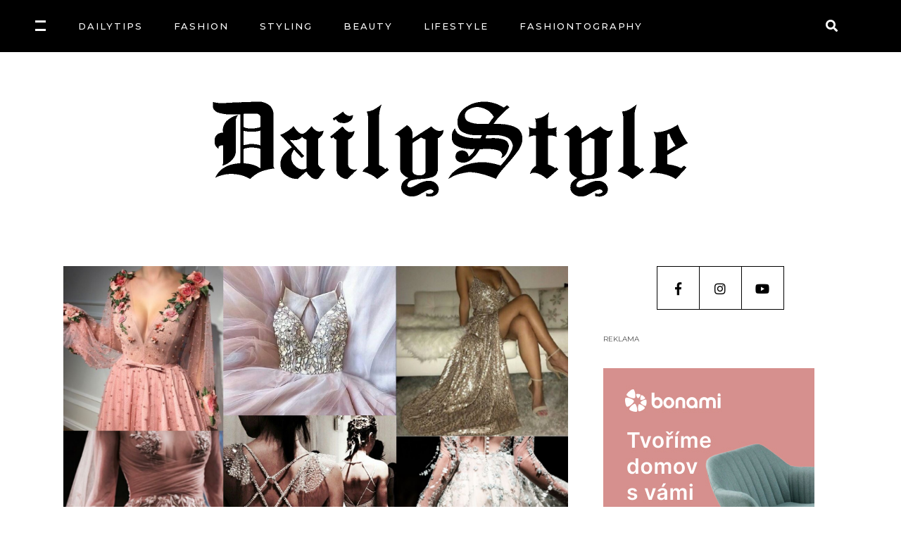

--- FILE ---
content_type: text/html; charset=UTF-8
request_url: https://dailystyle.cz/tag/spolecenska-obuv/
body_size: 16281
content:
<!DOCTYPE html>
<html lang="cs">
<head>
<meta charset="UTF-8"/>
<link rel="profile" href="http://gmpg.org/xfn/11"/>
<meta name="viewport" content="width=device-width,initial-scale=1,user-scalable=yes">
<title>společenská obuv &#8211; DailyStyle.cz</title>
<meta name='robots' content='max-image-preview:large' />
<style>img:is([sizes="auto" i], [sizes^="auto," i]) { contain-intrinsic-size: 3000px 1500px }</style>
<link rel='dns-prefetch' href='//fonts.googleapis.com' />
<link rel="alternate" type="application/rss+xml" title="DailyStyle.cz &raquo; RSS zdroj" href="https://dailystyle.cz/feed/" />
<link rel="alternate" type="application/rss+xml" title="DailyStyle.cz &raquo; RSS komentářů" href="https://dailystyle.cz/comments/feed/" />
<script type="text/javascript" id="wpp-js" src="https://dailystyle.cz/wp-content/plugins/wordpress-popular-posts/assets/js/wpp.min.js?ver=7.3.6" data-sampling="0" data-sampling-rate="100" data-api-url="https://dailystyle.cz/wp-json/wordpress-popular-posts" data-post-id="0" data-token="4aa9ea1465" data-lang="0" data-debug="0"></script>
<link rel="alternate" type="application/rss+xml" title="DailyStyle.cz &raquo; RSS pro štítek společenská obuv" href="https://dailystyle.cz/tag/spolecenska-obuv/feed/" />
<!-- <link rel='stylesheet' id='sbi_styles-css' href='https://dailystyle.cz/wp-content/plugins/instagram-feed/css/sbi-styles.min.css?ver=6.6.1' type='text/css' media='all' /> -->
<!-- <link rel='stylesheet' id='wp-block-library-css' href='https://dailystyle.cz/wp-includes/css/dist/block-library/style.min.css?ver=6.7.4' type='text/css' media='all' /> -->
<link rel="stylesheet" type="text/css" href="//dailystyle.cz/wp-content/cache/wpfc-minified/2ri3pjee/e4z6n.css" media="all"/>
<style id='esf-fb-halfwidth-style-inline-css' type='text/css'>
.wp-block-create-block-easy-social-feed-facebook-carousel{background-color:#21759b;color:#fff;padding:2px}
</style>
<style id='esf-fb-fullwidth-style-inline-css' type='text/css'>
.wp-block-create-block-easy-social-feed-facebook-carousel{background-color:#21759b;color:#fff;padding:2px}
</style>
<style id='esf-fb-thumbnail-style-inline-css' type='text/css'>
.wp-block-create-block-easy-social-feed-facebook-carousel{background-color:#21759b;color:#fff;padding:2px}
</style>
<style id='classic-theme-styles-inline-css' type='text/css'>
/*! This file is auto-generated */
.wp-block-button__link{color:#fff;background-color:#32373c;border-radius:9999px;box-shadow:none;text-decoration:none;padding:calc(.667em + 2px) calc(1.333em + 2px);font-size:1.125em}.wp-block-file__button{background:#32373c;color:#fff;text-decoration:none}
</style>
<style id='global-styles-inline-css' type='text/css'>
:root{--wp--preset--aspect-ratio--square: 1;--wp--preset--aspect-ratio--4-3: 4/3;--wp--preset--aspect-ratio--3-4: 3/4;--wp--preset--aspect-ratio--3-2: 3/2;--wp--preset--aspect-ratio--2-3: 2/3;--wp--preset--aspect-ratio--16-9: 16/9;--wp--preset--aspect-ratio--9-16: 9/16;--wp--preset--color--black: #000000;--wp--preset--color--cyan-bluish-gray: #abb8c3;--wp--preset--color--white: #ffffff;--wp--preset--color--pale-pink: #f78da7;--wp--preset--color--vivid-red: #cf2e2e;--wp--preset--color--luminous-vivid-orange: #ff6900;--wp--preset--color--luminous-vivid-amber: #fcb900;--wp--preset--color--light-green-cyan: #7bdcb5;--wp--preset--color--vivid-green-cyan: #00d084;--wp--preset--color--pale-cyan-blue: #8ed1fc;--wp--preset--color--vivid-cyan-blue: #0693e3;--wp--preset--color--vivid-purple: #9b51e0;--wp--preset--gradient--vivid-cyan-blue-to-vivid-purple: linear-gradient(135deg,rgba(6,147,227,1) 0%,rgb(155,81,224) 100%);--wp--preset--gradient--light-green-cyan-to-vivid-green-cyan: linear-gradient(135deg,rgb(122,220,180) 0%,rgb(0,208,130) 100%);--wp--preset--gradient--luminous-vivid-amber-to-luminous-vivid-orange: linear-gradient(135deg,rgba(252,185,0,1) 0%,rgba(255,105,0,1) 100%);--wp--preset--gradient--luminous-vivid-orange-to-vivid-red: linear-gradient(135deg,rgba(255,105,0,1) 0%,rgb(207,46,46) 100%);--wp--preset--gradient--very-light-gray-to-cyan-bluish-gray: linear-gradient(135deg,rgb(238,238,238) 0%,rgb(169,184,195) 100%);--wp--preset--gradient--cool-to-warm-spectrum: linear-gradient(135deg,rgb(74,234,220) 0%,rgb(151,120,209) 20%,rgb(207,42,186) 40%,rgb(238,44,130) 60%,rgb(251,105,98) 80%,rgb(254,248,76) 100%);--wp--preset--gradient--blush-light-purple: linear-gradient(135deg,rgb(255,206,236) 0%,rgb(152,150,240) 100%);--wp--preset--gradient--blush-bordeaux: linear-gradient(135deg,rgb(254,205,165) 0%,rgb(254,45,45) 50%,rgb(107,0,62) 100%);--wp--preset--gradient--luminous-dusk: linear-gradient(135deg,rgb(255,203,112) 0%,rgb(199,81,192) 50%,rgb(65,88,208) 100%);--wp--preset--gradient--pale-ocean: linear-gradient(135deg,rgb(255,245,203) 0%,rgb(182,227,212) 50%,rgb(51,167,181) 100%);--wp--preset--gradient--electric-grass: linear-gradient(135deg,rgb(202,248,128) 0%,rgb(113,206,126) 100%);--wp--preset--gradient--midnight: linear-gradient(135deg,rgb(2,3,129) 0%,rgb(40,116,252) 100%);--wp--preset--font-size--small: 13px;--wp--preset--font-size--medium: 20px;--wp--preset--font-size--large: 36px;--wp--preset--font-size--x-large: 42px;--wp--preset--spacing--20: 0.44rem;--wp--preset--spacing--30: 0.67rem;--wp--preset--spacing--40: 1rem;--wp--preset--spacing--50: 1.5rem;--wp--preset--spacing--60: 2.25rem;--wp--preset--spacing--70: 3.38rem;--wp--preset--spacing--80: 5.06rem;--wp--preset--shadow--natural: 6px 6px 9px rgba(0, 0, 0, 0.2);--wp--preset--shadow--deep: 12px 12px 50px rgba(0, 0, 0, 0.4);--wp--preset--shadow--sharp: 6px 6px 0px rgba(0, 0, 0, 0.2);--wp--preset--shadow--outlined: 6px 6px 0px -3px rgba(255, 255, 255, 1), 6px 6px rgba(0, 0, 0, 1);--wp--preset--shadow--crisp: 6px 6px 0px rgba(0, 0, 0, 1);}:where(.is-layout-flex){gap: 0.5em;}:where(.is-layout-grid){gap: 0.5em;}body .is-layout-flex{display: flex;}.is-layout-flex{flex-wrap: wrap;align-items: center;}.is-layout-flex > :is(*, div){margin: 0;}body .is-layout-grid{display: grid;}.is-layout-grid > :is(*, div){margin: 0;}:where(.wp-block-columns.is-layout-flex){gap: 2em;}:where(.wp-block-columns.is-layout-grid){gap: 2em;}:where(.wp-block-post-template.is-layout-flex){gap: 1.25em;}:where(.wp-block-post-template.is-layout-grid){gap: 1.25em;}.has-black-color{color: var(--wp--preset--color--black) !important;}.has-cyan-bluish-gray-color{color: var(--wp--preset--color--cyan-bluish-gray) !important;}.has-white-color{color: var(--wp--preset--color--white) !important;}.has-pale-pink-color{color: var(--wp--preset--color--pale-pink) !important;}.has-vivid-red-color{color: var(--wp--preset--color--vivid-red) !important;}.has-luminous-vivid-orange-color{color: var(--wp--preset--color--luminous-vivid-orange) !important;}.has-luminous-vivid-amber-color{color: var(--wp--preset--color--luminous-vivid-amber) !important;}.has-light-green-cyan-color{color: var(--wp--preset--color--light-green-cyan) !important;}.has-vivid-green-cyan-color{color: var(--wp--preset--color--vivid-green-cyan) !important;}.has-pale-cyan-blue-color{color: var(--wp--preset--color--pale-cyan-blue) !important;}.has-vivid-cyan-blue-color{color: var(--wp--preset--color--vivid-cyan-blue) !important;}.has-vivid-purple-color{color: var(--wp--preset--color--vivid-purple) !important;}.has-black-background-color{background-color: var(--wp--preset--color--black) !important;}.has-cyan-bluish-gray-background-color{background-color: var(--wp--preset--color--cyan-bluish-gray) !important;}.has-white-background-color{background-color: var(--wp--preset--color--white) !important;}.has-pale-pink-background-color{background-color: var(--wp--preset--color--pale-pink) !important;}.has-vivid-red-background-color{background-color: var(--wp--preset--color--vivid-red) !important;}.has-luminous-vivid-orange-background-color{background-color: var(--wp--preset--color--luminous-vivid-orange) !important;}.has-luminous-vivid-amber-background-color{background-color: var(--wp--preset--color--luminous-vivid-amber) !important;}.has-light-green-cyan-background-color{background-color: var(--wp--preset--color--light-green-cyan) !important;}.has-vivid-green-cyan-background-color{background-color: var(--wp--preset--color--vivid-green-cyan) !important;}.has-pale-cyan-blue-background-color{background-color: var(--wp--preset--color--pale-cyan-blue) !important;}.has-vivid-cyan-blue-background-color{background-color: var(--wp--preset--color--vivid-cyan-blue) !important;}.has-vivid-purple-background-color{background-color: var(--wp--preset--color--vivid-purple) !important;}.has-black-border-color{border-color: var(--wp--preset--color--black) !important;}.has-cyan-bluish-gray-border-color{border-color: var(--wp--preset--color--cyan-bluish-gray) !important;}.has-white-border-color{border-color: var(--wp--preset--color--white) !important;}.has-pale-pink-border-color{border-color: var(--wp--preset--color--pale-pink) !important;}.has-vivid-red-border-color{border-color: var(--wp--preset--color--vivid-red) !important;}.has-luminous-vivid-orange-border-color{border-color: var(--wp--preset--color--luminous-vivid-orange) !important;}.has-luminous-vivid-amber-border-color{border-color: var(--wp--preset--color--luminous-vivid-amber) !important;}.has-light-green-cyan-border-color{border-color: var(--wp--preset--color--light-green-cyan) !important;}.has-vivid-green-cyan-border-color{border-color: var(--wp--preset--color--vivid-green-cyan) !important;}.has-pale-cyan-blue-border-color{border-color: var(--wp--preset--color--pale-cyan-blue) !important;}.has-vivid-cyan-blue-border-color{border-color: var(--wp--preset--color--vivid-cyan-blue) !important;}.has-vivid-purple-border-color{border-color: var(--wp--preset--color--vivid-purple) !important;}.has-vivid-cyan-blue-to-vivid-purple-gradient-background{background: var(--wp--preset--gradient--vivid-cyan-blue-to-vivid-purple) !important;}.has-light-green-cyan-to-vivid-green-cyan-gradient-background{background: var(--wp--preset--gradient--light-green-cyan-to-vivid-green-cyan) !important;}.has-luminous-vivid-amber-to-luminous-vivid-orange-gradient-background{background: var(--wp--preset--gradient--luminous-vivid-amber-to-luminous-vivid-orange) !important;}.has-luminous-vivid-orange-to-vivid-red-gradient-background{background: var(--wp--preset--gradient--luminous-vivid-orange-to-vivid-red) !important;}.has-very-light-gray-to-cyan-bluish-gray-gradient-background{background: var(--wp--preset--gradient--very-light-gray-to-cyan-bluish-gray) !important;}.has-cool-to-warm-spectrum-gradient-background{background: var(--wp--preset--gradient--cool-to-warm-spectrum) !important;}.has-blush-light-purple-gradient-background{background: var(--wp--preset--gradient--blush-light-purple) !important;}.has-blush-bordeaux-gradient-background{background: var(--wp--preset--gradient--blush-bordeaux) !important;}.has-luminous-dusk-gradient-background{background: var(--wp--preset--gradient--luminous-dusk) !important;}.has-pale-ocean-gradient-background{background: var(--wp--preset--gradient--pale-ocean) !important;}.has-electric-grass-gradient-background{background: var(--wp--preset--gradient--electric-grass) !important;}.has-midnight-gradient-background{background: var(--wp--preset--gradient--midnight) !important;}.has-small-font-size{font-size: var(--wp--preset--font-size--small) !important;}.has-medium-font-size{font-size: var(--wp--preset--font-size--medium) !important;}.has-large-font-size{font-size: var(--wp--preset--font-size--large) !important;}.has-x-large-font-size{font-size: var(--wp--preset--font-size--x-large) !important;}
:where(.wp-block-post-template.is-layout-flex){gap: 1.25em;}:where(.wp-block-post-template.is-layout-grid){gap: 1.25em;}
:where(.wp-block-columns.is-layout-flex){gap: 2em;}:where(.wp-block-columns.is-layout-grid){gap: 2em;}
:root :where(.wp-block-pullquote){font-size: 1.5em;line-height: 1.6;}
</style>
<!-- <link rel='stylesheet' id='ctf_styles-css' href='https://dailystyle.cz/wp-content/plugins/custom-twitter-feeds/css/ctf-styles.min.css?ver=2.2.5' type='text/css' media='all' /> -->
<!-- <link rel='stylesheet' id='easy-facebook-likebox-custom-fonts-css' href='https://dailystyle.cz/wp-content/plugins/easy-facebook-likebox/frontend/assets/css/esf-custom-fonts.css?ver=6.7.4' type='text/css' media='all' /> -->
<!-- <link rel='stylesheet' id='easy-facebook-likebox-popup-styles-css' href='https://dailystyle.cz/wp-content/plugins/easy-facebook-likebox/facebook/frontend/assets/css/esf-free-popup.css?ver=6.7.2' type='text/css' media='all' /> -->
<!-- <link rel='stylesheet' id='easy-facebook-likebox-frontend-css' href='https://dailystyle.cz/wp-content/plugins/easy-facebook-likebox/facebook/frontend/assets/css/easy-facebook-likebox-frontend.css?ver=6.7.2' type='text/css' media='all' /> -->
<!-- <link rel='stylesheet' id='easy-facebook-likebox-customizer-style-css' href='https://dailystyle.cz/wp-admin/admin-ajax.php?action=easy-facebook-likebox-customizer-style&#038;ver=6.7.2' type='text/css' media='all' /> -->
<!-- <link rel='stylesheet' id='roslyn-elated-modules-css' href='https://dailystyle.cz/wp-content/themes/roslyn/assets/css/modules.min.css?ver=6.7.4' type='text/css' media='all' /> -->
<!-- <link rel='stylesheet' id='roslyn-news-style-css' href='https://dailystyle.cz/wp-content/plugins/roslyn-news/assets/css/news.min.css?ver=6.7.4' type='text/css' media='all' /> -->
<!-- <link rel='stylesheet' id='roslyn-elated-modules-responsive-css' href='https://dailystyle.cz/wp-content/themes/roslyn/assets/css/modules-responsive.min.css?ver=6.7.4' type='text/css' media='all' /> -->
<!-- <link rel='stylesheet' id='roslyn-news-responsive-style-css' href='https://dailystyle.cz/wp-content/plugins/roslyn-news/assets/css/news-responsive.min.css?ver=6.7.4' type='text/css' media='all' /> -->
<!-- <link rel='stylesheet' id='megamenu-css' href='https://dailystyle.cz/wp-content/uploads/maxmegamenu/style.css?ver=4a3990' type='text/css' media='all' /> -->
<!-- <link rel='stylesheet' id='dashicons-css' href='https://dailystyle.cz/wp-includes/css/dashicons.min.css?ver=6.7.4' type='text/css' media='all' /> -->
<!-- <link rel='stylesheet' id='wordpress-popular-posts-css-css' href='https://dailystyle.cz/wp-content/plugins/wordpress-popular-posts/assets/css/wpp.css?ver=7.3.6' type='text/css' media='all' /> -->
<!-- <link rel='stylesheet' id='roslyn-elated-default-style-css' href='https://dailystyle.cz/wp-content/themes/roslyn/style.css?ver=6.7.4' type='text/css' media='all' /> -->
<!-- <link rel='stylesheet' id='eltdf-dripicons-css' href='https://dailystyle.cz/wp-content/themes/roslyn/framework/lib/icons-pack/dripicons/dripicons.css?ver=6.7.4' type='text/css' media='all' /> -->
<!-- <link rel='stylesheet' id='eltdf-font_elegant-css' href='https://dailystyle.cz/wp-content/themes/roslyn/framework/lib/icons-pack/elegant-icons/style.min.css?ver=6.7.4' type='text/css' media='all' /> -->
<!-- <link rel='stylesheet' id='eltdf-font_awesome-css' href='https://dailystyle.cz/wp-content/themes/roslyn/framework/lib/icons-pack/font-awesome/css/fontawesome-all.min.css?ver=6.7.4' type='text/css' media='all' /> -->
<!-- <link rel='stylesheet' id='eltdf-ion_icons-css' href='https://dailystyle.cz/wp-content/themes/roslyn/framework/lib/icons-pack/ion-icons/css/ionicons.min.css?ver=6.7.4' type='text/css' media='all' /> -->
<!-- <link rel='stylesheet' id='eltdf-linea_icons-css' href='https://dailystyle.cz/wp-content/themes/roslyn/framework/lib/icons-pack/linea-icons/style.css?ver=6.7.4' type='text/css' media='all' /> -->
<!-- <link rel='stylesheet' id='eltdf-linear_icons-css' href='https://dailystyle.cz/wp-content/themes/roslyn/framework/lib/icons-pack/linear-icons/style.css?ver=6.7.4' type='text/css' media='all' /> -->
<!-- <link rel='stylesheet' id='eltdf-simple_line_icons-css' href='https://dailystyle.cz/wp-content/themes/roslyn/framework/lib/icons-pack/simple-line-icons/simple-line-icons.css?ver=6.7.4' type='text/css' media='all' /> -->
<!-- <link rel='stylesheet' id='mediaelement-css' href='https://dailystyle.cz/wp-includes/js/mediaelement/mediaelementplayer-legacy.min.css?ver=4.2.17' type='text/css' media='all' /> -->
<!-- <link rel='stylesheet' id='wp-mediaelement-css' href='https://dailystyle.cz/wp-includes/js/mediaelement/wp-mediaelement.min.css?ver=6.7.4' type='text/css' media='all' /> -->
<!-- <link rel='stylesheet' id='roslyn-elated-style-dynamic-css' href='https://dailystyle.cz/wp-content/themes/roslyn/assets/css/style_dynamic.css?ver=1736893226' type='text/css' media='all' /> -->
<!-- <link rel='stylesheet' id='roslyn-elated-style-dynamic-responsive-css' href='https://dailystyle.cz/wp-content/themes/roslyn/assets/css/style_dynamic_responsive.css?ver=1736893226' type='text/css' media='all' /> -->
<link rel="stylesheet" type="text/css" href="//dailystyle.cz/wp-content/cache/wpfc-minified/21oj75xo/h66nx.css" media="all"/>
<link rel='stylesheet' id='roslyn-elated-google-fonts-css' href='https://fonts.googleapis.com/css?family=Montserrat%3A300%2C400%2C500%2C600%2C700%7CVidaloka%3A300%2C400%2C500%2C600%2C700%7CTuesdayNight%3A300%2C400%2C500%2C600%2C700&#038;subset=latin-ext&#038;ver=1.0.0' type='text/css' media='all' />
<!-- <link rel='stylesheet' id='taxopress-frontend-css-css' href='https://dailystyle.cz/wp-content/plugins/simple-tags/assets/frontend/css/frontend.css?ver=3.44.0' type='text/css' media='all' /> -->
<!-- <link rel='stylesheet' id='esf-custom-fonts-css' href='https://dailystyle.cz/wp-content/plugins/easy-facebook-likebox/frontend/assets/css/esf-custom-fonts.css?ver=6.7.4' type='text/css' media='all' /> -->
<!-- <link rel='stylesheet' id='esf-insta-frontend-css' href='https://dailystyle.cz/wp-content/plugins/easy-facebook-likebox//instagram/frontend/assets/css/esf-insta-frontend.css?ver=6.7.4' type='text/css' media='all' /> -->
<!-- <link rel='stylesheet' id='esf-insta-customizer-style-css' href='https://dailystyle.cz/wp-admin/admin-ajax.php?action=esf-insta-customizer-style&#038;ver=6.7.4' type='text/css' media='all' /> -->
<link rel="stylesheet" type="text/css" href="//dailystyle.cz/wp-content/cache/wpfc-minified/240egee4/4oz28.css" media="all"/>
<!--[if lt IE 9]>
<link rel='stylesheet' id='vc_lte_ie9-css' href='https://dailystyle.cz/wp-content/plugins/js_composer/assets/css/vc_lte_ie9.min.css?ver=6.0.3' type='text/css' media='screen' />
<![endif]-->
<script src='//dailystyle.cz/wp-content/cache/wpfc-minified/kblbbudd/bqqc1.js' type="text/javascript"></script>
<!-- <script type="text/javascript" src="https://dailystyle.cz/wp-includes/js/jquery/jquery.min.js?ver=3.7.1" id="jquery-core-js"></script> -->
<!-- <script type="text/javascript" src="https://dailystyle.cz/wp-includes/js/jquery/jquery-migrate.min.js?ver=3.4.1" id="jquery-migrate-js"></script> -->
<!-- <script type="text/javascript" src="https://dailystyle.cz/wp-content/plugins/easy-facebook-likebox/facebook/frontend/assets/js/esf-free-popup.min.js?ver=6.7.2" id="easy-facebook-likebox-popup-script-js"></script> -->
<script type="text/javascript" id="easy-facebook-likebox-public-script-js-extra">
/* <![CDATA[ */
var public_ajax = {"ajax_url":"https:\/\/dailystyle.cz\/wp-admin\/admin-ajax.php","efbl_is_fb_pro":""};
/* ]]> */
</script>
<script src='//dailystyle.cz/wp-content/cache/wpfc-minified/111n9ln4/bqqc1.js' type="text/javascript"></script>
<!-- <script type="text/javascript" src="https://dailystyle.cz/wp-content/plugins/easy-facebook-likebox/facebook/frontend/assets/js/public.js?ver=6.7.2" id="easy-facebook-likebox-public-script-js"></script> -->
<!-- <script type="text/javascript" src="https://dailystyle.cz/wp-content/plugins/simple-tags/assets/frontend/js/frontend.js?ver=3.44.0" id="taxopress-frontend-js-js"></script> -->
<!-- <script type="text/javascript" src="https://dailystyle.cz/wp-content/plugins/easy-facebook-likebox/frontend/assets/js/imagesloaded.pkgd.min.js?ver=6.7.4" id="imagesloaded.pkgd.min-js"></script> -->
<script type="text/javascript" id="esf-insta-public-js-extra">
/* <![CDATA[ */
var esf_insta = {"ajax_url":"https:\/\/dailystyle.cz\/wp-admin\/admin-ajax.php","version":"free","nonce":"bca26b0139"};
/* ]]> */
</script>
<script src='//dailystyle.cz/wp-content/cache/wpfc-minified/efxq1n70/bqqc1.js' type="text/javascript"></script>
<!-- <script type="text/javascript" src="https://dailystyle.cz/wp-content/plugins/easy-facebook-likebox//instagram/frontend/assets/js/esf-insta-public.js?ver=1" id="esf-insta-public-js"></script> -->
<link rel="https://api.w.org/" href="https://dailystyle.cz/wp-json/" /><link rel="alternate" title="JSON" type="application/json" href="https://dailystyle.cz/wp-json/wp/v2/tags/5207" /><link rel="EditURI" type="application/rsd+xml" title="RSD" href="https://dailystyle.cz/xmlrpc.php?rsd" />
<meta name="generator" content="WordPress 6.7.4" />
<style id="wpp-loading-animation-styles">@-webkit-keyframes bgslide{from{background-position-x:0}to{background-position-x:-200%}}@keyframes bgslide{from{background-position-x:0}to{background-position-x:-200%}}.wpp-widget-block-placeholder,.wpp-shortcode-placeholder{margin:0 auto;width:60px;height:3px;background:#dd3737;background:linear-gradient(90deg,#dd3737 0%,#571313 10%,#dd3737 100%);background-size:200% auto;border-radius:3px;-webkit-animation:bgslide 1s infinite linear;animation:bgslide 1s infinite linear}</style>
<meta name="generator" content="Powered by WPBakery Page Builder - drag and drop page builder for WordPress."/>
<link rel="icon" href="https://dailystyle.cz/wp-content/uploads/2019/12/Bez-názvu-1-150x150.png" sizes="32x32" />
<link rel="icon" href="https://dailystyle.cz/wp-content/uploads/2019/12/Bez-názvu-1.png" sizes="192x192" />
<link rel="apple-touch-icon" href="https://dailystyle.cz/wp-content/uploads/2019/12/Bez-názvu-1.png" />
<meta name="msapplication-TileImage" content="https://dailystyle.cz/wp-content/uploads/2019/12/Bez-názvu-1.png" />
<style type="text/css" id="wp-custom-css">
/*HEADER*/
@media only screen and (max-width: 1300px) and (min-width: 1000px)  {
.eltdf-vertical-align-containers .eltdf-position-left {
left: -40px !important;
}
}
.vc_custom_1524748849485  {
padding-top: 50px!important;
}
/*Category header*/
.eltdf-blog-holder article .eltdf-post-image img {
padding-top:30px;
}
.eltdf-mobile-header .eltdf-mobile-menu-opener.eltdf-mobile-menu-opened a {
color: #fff;
}
.eltdf-mobile-header .eltdf-mobile-menu-opener a {
color: #fff;
}
.eltdf-mobile-header .eltdf-mobile-menu-opener a:hover,
.eltdf-mobile-header .eltdf-mobile-menu-opener a:focus {
color: #fff;
}
.eltdf-mobile-header .eltdf-search-opener {
color: #fff;
}
.eltdf-mobile-header .eltdf-search-opener.eltdf-mobile-menu-opened {
color: #fff;
}
.eltdf-mobile-header .eltdf-search-opener:hover,
.eltdf-mobile-header .eltdf-search-opener:focus{
color: #fff;
}
/*FOOTER*/
.wp-image-62702 {
margin-top: 20px;
}
/*CONTINUE READING BUTTON*/
.eltdf-more-link-container {
display:none;
}
/*HEADER WHITE - CUSTOM PAGE */
.eltdf-top-bar {
display:none;
}
.eltdf-title-holder {
background-image: none;
background-color: #000;
display: none;
}
.eltdf-content .eltdf-content-inner > .eltdf-container > .eltdf-container-inner {
padding: 0 0 50px
}
.eltdf-title-wrapper {
display: none;
}
/*Category post*/
/*comment*/
.eltdf-blog-holder article .eltdf-post-info-top>div.eltdf-post-info-comments-holder  {
display:none;
}
/*like*/
.eltdf-blog-holder article .eltdf-post-info-top>div:last-child {
display:none;	
}
/*continue reading*/
.eltdf-blog-holder article .eltdf-more-link-container {
display:none;
}
.eltdf-post-info-author-text {
color: #fff;
}
/*Post text*/
.eltdf-blog-predefined-style .eltdf-blog-holder.eltdf-blog-single article .eltdf-post-text .eltdf-post-text-inner {
padding: 32px 20px 32px 20px;
}
@media only screen and (max-width: 500px){
.eltdf-blog-predefined-style .eltdf-blog-holder.eltdf-blog-single article .eltdf-post-text .eltdf-post-text-inner {
font-size:14px;
}
} 
/*Instagram feed*/
#wdi_feed_0 .wdi_header_user_text  {
display:none;
}
/*Blockquotes*/
@media only screen and (max-width: 767px) {
blockquote:before {
content:none;
}
}
</style>
<noscript><style> .wpb_animate_when_almost_visible { opacity: 1; }</style></noscript><style type="text/css">/** Mega Menu CSS: fs **/</style>
</head>
<body class="archive tag tag-spolecenska-obuv tag-5207 roslyn-core-1.2 eltdf-news-1.0 mega-menu-max-mega-menu-1 roslyn-ver-1.3 eltdf-smooth-page-transitions eltdf-smooth-page-transitions-preloader eltdf-grid-1300 eltdf-empty-google-api eltdf-wide-dropdown-menu-content-in-grid eltdf-accesspress-custom-style eltdf-light-header eltdf-fixed-on-scroll eltdf-dropdown-animate-height eltdf-header-centered-logo-down eltdf-menu-area-shadow-disable eltdf-menu-area-in-grid-shadow-disable eltdf-menu-area-border-disable eltdf-menu-area-in-grid-border-disable eltdf-logo-area-border-disable eltdf-side-menu-slide-from-right eltdf-default-mobile-header eltdf-sticky-up-mobile-header eltdf-header-top-enabled eltdf-fullscreen-search eltdf-search-fade wpb-js-composer js-comp-ver-6.0.3 vc_responsive" itemscope itemtype="http://schema.org/WebPage">
<div class="eltdf-smooth-transition-loader eltdf-mimic-ajax">
<div class="eltdf-st-loader">
<div class="eltdf-st-loader1">
<div class="eltdf-rotate-line"></div>					</div>
</div>
</div>
<section class="eltdf-side-menu">
<div class="eltdf-side-area-inner">
<div class="eltdf-close-side-menu-holder">
<a class="eltdf-close-side-menu eltdf-close-side-menu-svg-path" href="#">
<svg class="eltdf-close-icon" version="1.1" id="Layer_1" xmlns="http://www.w3.org/2000/svg" xmlns:xlink="http://www.w3.org/1999/xlink" x="0px" y="0px"
width="12.156px" height="12.156px" viewBox="0 0 12.156 12.156" enable-background="new 0 0 12.156 12.156" xml:space="preserve">
<path class="eltdf-close-bar-1" fill="#FFFFFF" d="M11.782,9.049c0.184,0.182,0.283,0.434,0.283,0.685c0,0.254-0.1,0.506-0.283,0.688l-1.371,1.372
c-0.182,0.183-0.432,0.283-0.685,0.283c-0.254,0-0.507-0.101-0.687-0.283l-8.68-8.68C0.177,2.934,0.077,2.68,0.077,2.428
c0-0.254,0.1-0.505,0.283-0.687l1.371-1.37C1.913,0.187,2.167,0.088,2.42,0.088c0.25,0,0.503,0.099,0.686,0.283"/>
<path class="eltdf-close-bar-2" fill="#FFFFFF" d="M9.04,0.371c0.18-0.185,0.433-0.283,0.687-0.283c0.253,0,0.503,0.099,0.685,0.283l1.371,1.37
c0.184,0.182,0.283,0.433,0.283,0.687c0,0.252-0.1,0.506-0.283,0.686l-8.677,8.68c-0.183,0.183-0.436,0.283-0.686,0.283
c-0.253,0-0.507-0.101-0.688-0.283L0.36,10.421c-0.184-0.182-0.283-0.434-0.283-0.688c0-0.251,0.1-0.503,0.283-0.685"/>
</svg>            </a>
</div>
<div id="media_image-13" class="widget eltdf-sidearea widget_media_image"><img width="455" height="96" src="https://dailystyle.cz/wp-content/uploads/2019/12/daily_logo_455_white.png" class="image wp-image-62702  attachment-full size-full" alt="" style="max-width: 100%; height: auto;" decoding="async" srcset="https://dailystyle.cz/wp-content/uploads/2019/12/daily_logo_455_white.png 455w, https://dailystyle.cz/wp-content/uploads/2019/12/daily_logo_455_white-300x63.png 300w" sizes="(max-width: 455px) 100vw, 455px" /></div><div class="widget eltdf-separator-widget"><div class="eltdf-separator-holder clearfix  eltdf-separator-center eltdf-separator-full-width">
<div class="eltdf-separator" style="border-color: #000000;border-style: solid"></div>
</div>
</div><div class="widget eltdf-news-widget eltdf-news-layout5-widget"><div class="eltdf-widget-title-holder"><h5 class="eltdf-widget-title">DOPORUČUJEME</h5></div><div class="eltdf-news-holder eltdf-layout5 eltdf-news-skin-light eltdf-news-columns-1 eltdf-no-space"  data-post-status=publish data-ignore-sticky-posts=1 data-orderby=rand data-posts-per-page=1 data-order=DESC data-sort=random_seven_days data-paged=1 data-max-num-pages=3 data-next-page=2 data-title-tag=h3 data-image-size=full data-display-categories=yes data-display-excerpt=no data-display-date=yes data-date-format=published data-display-author=yes data-display-hot-trending-icons=no data-layout=eltdf_layout5><div class="eltdf-news-list-inner eltdf-outer-space" data-number-of-items="1"   data-slider-speed="5000" data-slider-speed-animation="600"  >
<div class="eltdf-news-item eltdf-layout5-item eltdf-item-space">
<div class="eltdf-ni-inner">
<div class="eltdf-ni-image-holder">
<div class="eltdf-post-image">
<a itemprop="url" href="https://dailystyle.cz/nejlepsi-second-handy-v-praze-od-y2k-po-luxusni-znacky/" title="Nejlepší second handy v&nbsp;Praze: od Y2K po luxusní značky">
<img width="2245" height="1587" src="https://dailystyle.cz/wp-content/uploads/2026/01/Uvodni-fotky-k-clankum-7.png" class="attachment-full size-full wp-post-image" alt="" decoding="async" fetchpriority="high" srcset="https://dailystyle.cz/wp-content/uploads/2026/01/Uvodni-fotky-k-clankum-7.png 2245w, https://dailystyle.cz/wp-content/uploads/2026/01/Uvodni-fotky-k-clankum-7-300x212.png 300w, https://dailystyle.cz/wp-content/uploads/2026/01/Uvodni-fotky-k-clankum-7-1024x724.png 1024w, https://dailystyle.cz/wp-content/uploads/2026/01/Uvodni-fotky-k-clankum-7-768x543.png 768w, https://dailystyle.cz/wp-content/uploads/2026/01/Uvodni-fotky-k-clankum-7-1536x1086.png 1536w" sizes="(max-width: 2245px) 100vw, 2245px" />		</a>
</div>
</div>
<div class="eltdf-ni-content" style="text-align:center">
<div class="eltdf-ni-info eltdf-ni-info-top">
<div itemprop="dateCreated" class="eltdf-post-info-date entry-date published updated">
<a itemprop="url" href="https://dailystyle.cz/2026/01/">
28. 1. 2026		</a>
<meta itemprop="interactionCount" content="UserComments: 0"/>
</div>
<div class="eltdf-post-info-category">
<a href="https://dailystyle.cz/category/httpdailystyle-czlifestyle/" rel="category tag">Lifestyle</a>	</div>
</div>
<h3 itemprop="name" class="entry-title eltdf-post-title">
<a itemprop="url" href="https://dailystyle.cz/nejlepsi-second-handy-v-praze-od-y2k-po-luxusni-znacky/" title="Nejlepší second handy v&nbsp;Praze: od Y2K po luxusní značky">
Nejlepší second handy v&nbsp;Praze: od Y2K po luxusní značky	</a>
</h3>						<div class="eltdf-ni-info eltdf-ni-info-bottom">
<div class="eltdf-post-info-author ">
<span class="eltdf-post-info-author-text">
BY		</span>
<a itemprop="author" class="eltdf-post-info-author-link" href="https://dailystyle.cz/author/marketas/">
Markéta Strachotová		</a>
</div>
</div>
</div>
</div>
</div></div></div></div>    </div>
<div class="eltdf-side-area-bottom">
</div>
</section>
<div class="eltdf-wrapper">
<div class="eltdf-wrapper-inner">
<div class="eltdf-top-bar">
<div class="eltdf-grid">
<div class="eltdf-vertical-align-containers">
<div class="eltdf-position-left"><!--
--><div class="eltdf-position-left-inner">
</div>
</div>
<div class="eltdf-position-right"><!--
--><div class="eltdf-position-right-inner">
</div>
</div>
</div>
</div>
</div>
<div class="eltdf-fullscreen-search-holder">
<a class="eltdf-search-close eltdf-search-close-icon-pack" href="javascript:void(0)">
<i class="eltdf-icon-font-awesome fa fa-times "></i>	</a>
<div class="eltdf-fullscreen-search-table">
<div class="eltdf-fullscreen-search-cell">
<div class="eltdf-fullscreen-search-inner">
<form action="https://dailystyle.cz/" class="eltdf-fullscreen-search-form" method="get">
<div class="eltdf-form-holder">
<div class="eltdf-form-holder-inner">
<div class="eltdf-field-holder">
<input type="text" placeholder="Type Your Search" name="s" class="eltdf-search-field" autocomplete="off"/>
</div>
<button type="submit" class="eltdf-search-submit eltdf-search-submit-icon-pack">
<i class="eltdf-icon-font-awesome fa fa-search "></i>							</button>
<div class="eltdf-line"></div>
</div>
</div>
</form>
</div>
</div>
</div>
</div>
<header class="eltdf-page-header">
<div class="eltdf-fixed-wrapper">
<div class="eltdf-menu-area">
<div class="eltdf-grid">
<div class="eltdf-vertical-align-containers">
<div class="eltdf-position-left"><!--
--><div class="eltdf-position-left-inner">
<a class="eltdf-side-menu-button-opener eltdf-icon-has-hover eltdf-side-menu-button-opener-svg-path" 					href="javascript:void(0)" style="margin: 0 20px 3px 0">
<span class="eltdf-side-menu-icon">
<svg class="eltdf-burger" version="1.1" xmlns="http://www.w3.org/2000/svg" xmlns:xlink="http://www.w3.org/1999/xlink" x="0px" y="0px"
width="14.998px" height="14.998px" viewBox="0 0 14.998 14.998" enable-background="new 0 0 14.998 14.998" xml:space="preserve">
<rect class="eltdf-burger-bar-1" width="14.998" height="2.993"/>
<rect class="eltdf-burger-bar-2" y="12.005" width="14.998" height="2.993"/>
</svg>            </span>
</a>
<nav class="eltdf-main-menu eltdf-drop-down eltdf-default-nav">
<ul id="menu-top-menu" class="clearfix"><li id="nav-menu-item-63483" class="menu-item menu-item-type-custom menu-item-object-custom menu-item-has-children  has_sub wide eltdf-menu-custom-widget"><a href="#" class=""><span class="item_outer"><span class="item_text">DAILYTIPS</span><i class="eltdf-menu-arrow fa fa-angle-down"></i></span></a>
<div class="second"><div class="inner"><ul>
<li id="nav-menu-item-63484" class="menu-item menu-item-type-custom menu-item-object-custom "><div class="widget eltdf-plw-tabs"><div class="eltdf-plw-tabs-inner"><div class="eltdf-plw-tabs-tabs-holder"><h6 class="eltdf-plw-tabs-tab"><a href="https://dailystyle.cz/category/fashion-news/"><span class="item_text">Fashion News</span></a></h6><h6 class="eltdf-plw-tabs-tab"><a href=""><span class="item_text"></span></a></h6><h6 class="eltdf-plw-tabs-tab"><a href="https://dailystyle.cz/category/styling/"><span class="item_text">Styling</span></a></h6><h6 class="eltdf-plw-tabs-tab"><a href="https://dailystyle.cz/category/beauty/"><span class="item_text">Beauty</span></a></h6><h6 class="eltdf-plw-tabs-tab"><a href="https://dailystyle.cz/category/httpdailystyle-czlifestyle/"><span class="item_text">Lifestyle</span></a></h6><h6 class="eltdf-plw-tabs-tab"><a href="https://dailystyle.cz/category/ppl-talk/"><span class="item_text">ppl talk</span></a></h6></div><div class="eltdf-plw-tabs-content-holder"><div class="eltdf-plw-tabs-content"><div class="eltdf-news-holder eltdf-layout1 eltdf-news-columns-3 eltdf-small-space" data-post-status="publish" data-category-name="fashion-news" data-ignore-sticky-posts="1" data-orderby="date" data-posts-per-page="3" data-sort="latest" data-paged="1" data-max-num-pages="329" data-next-page="2" data-title-tag="h4" data-image-size="custom" data-custom-image-width="306" data-custom-image-height="191" data-display-excerpt="no" data-display-date="yes" data-date-format="difference" data-display-share="no" data-display-hot-trending-icons="no" data-layout="eltdf_layout1"><div class="eltdf-news-list-inner eltdf-outer-space" data-number-of-items="1" data-slider-speed="5000" data-slider-speed-animation="600"><div class="eltdf-news-item eltdf-layout1-item eltdf-item-space">
<div class="eltdf-ni-image-holder">
<div class="eltdf-post-image">
<a href="https://dailystyle.cz/trendy-ktere-ovladnou-rok-2026/" title="Trendy, které ovládnou rok 2026">
<img src="https://dailystyle.cz/wp-content/uploads/2026/01/Uvodni-fotky-k-clankum-2-1-306x191.png" alt="" width="306" height="191" />		</a>
</div>
</div>
<div class="eltdf-ni-content">
<div class="eltdf-ni-info eltdf-ni-info-top">
<div class="eltdf-post-info-date entry-date published updated">
<a href="https://dailystyle.cz/2026/01/">
2 týdny ago		</a>
</div>
</div>
<h4 class="entry-title eltdf-post-title">
<a href="https://dailystyle.cz/trendy-ktere-ovladnou-rok-2026/" title="Trendy, které ovládnou rok 2026">
Trendy, které ovládnou rok 2026	</a>
</h4>				<div class="eltdf-ni-info eltdf-ni-info-bottom">
</div>
</div>
</div><div class="eltdf-news-item eltdf-layout1-item eltdf-item-space">
<div class="eltdf-ni-image-holder">
<div class="eltdf-post-image">
<a href="https://dailystyle.cz/svetrova-sezona-je-tady-zapomente-na-klasiku/" title="Svetrová sezóna je tady: zapomeňte na klasiku!">
<img src="https://dailystyle.cz/wp-content/uploads/2025/12/Uvodni-fotky-k-clankum-12-306x191.png" alt="" width="306" height="191" />		</a>
</div>
</div>
<div class="eltdf-ni-content">
<div class="eltdf-ni-info eltdf-ni-info-top">
<div class="eltdf-post-info-date entry-date published updated">
<a href="https://dailystyle.cz/2025/12/">
1 měsíc ago		</a>
</div>
</div>
<h4 class="entry-title eltdf-post-title">
<a href="https://dailystyle.cz/svetrova-sezona-je-tady-zapomente-na-klasiku/" title="Svetrová sezóna je tady: zapomeňte na klasiku!">
Svetrová sezóna je tady: zapomeňte na klasiku!	</a>
</h4>				<div class="eltdf-ni-info eltdf-ni-info-bottom">
</div>
</div>
</div><div class="eltdf-news-item eltdf-layout1-item eltdf-item-space">
<div class="eltdf-ni-image-holder">
<div class="eltdf-post-image">
<a href="https://dailystyle.cz/brnenske-adresy-na-kterych-koupite-designove-darky/" title="Brněnské adresy, na kterých koupíte designové dárky">
<img src="https://dailystyle.cz/wp-content/uploads/2025/12/Uvodni-fotky-k-clankum-2-1-306x191.png" alt="" width="306" height="191" />		</a>
</div>
</div>
<div class="eltdf-ni-content">
<div class="eltdf-ni-info eltdf-ni-info-top">
<div class="eltdf-post-info-date entry-date published updated">
<a href="https://dailystyle.cz/2025/12/">
1 měsíc ago		</a>
</div>
</div>
<h4 class="entry-title eltdf-post-title">
<a href="https://dailystyle.cz/brnenske-adresy-na-kterych-koupite-designove-darky/" title="Brněnské adresy, na kterých koupíte designové dárky">
Brněnské adresy, na kterých koupíte designové dárky	</a>
</h4>				<div class="eltdf-ni-info eltdf-ni-info-bottom">
</div>
</div>
</div></div></div></div><div class="eltdf-plw-tabs-content"><div class="eltdf-news-holder eltdf-layout1 eltdf-news-columns-3 eltdf-small-space" data-post-status="publish" data-category-name="fashion-events" data-ignore-sticky-posts="1" data-orderby="date" data-posts-per-page="3" data-sort="latest" data-paged="1" data-max-num-pages="0" data-next-page="2" data-title-tag="h4" data-image-size="custom" data-custom-image-width="306" data-custom-image-height="191" data-display-excerpt="no" data-display-date="yes" data-date-format="difference" data-display-share="no" data-display-hot-trending-icons="no" data-layout="eltdf_layout1">Sorry, no posts matched your criteria.</div></div><div class="eltdf-plw-tabs-content"><div class="eltdf-news-holder eltdf-layout1 eltdf-news-columns-3 eltdf-small-space" data-post-status="publish" data-category-name="styling" data-ignore-sticky-posts="1" data-orderby="date" data-posts-per-page="3" data-sort="latest" data-paged="1" data-max-num-pages="145" data-next-page="2" data-title-tag="h4" data-image-size="custom" data-custom-image-width="306" data-custom-image-height="191" data-display-excerpt="no" data-display-date="yes" data-date-format="difference" data-display-share="no" data-display-hot-trending-icons="no" data-layout="eltdf_layout1"><div class="eltdf-news-list-inner eltdf-outer-space" data-number-of-items="1" data-slider-speed="5000" data-slider-speed-animation="600"><div class="eltdf-news-item eltdf-layout1-item eltdf-item-space">
<div class="eltdf-ni-image-holder">
<div class="eltdf-post-image">
<a href="https://dailystyle.cz/cesko-sviraji-rekordni-mrazy-tipy-jak-prezit-zimu-v-teple-s-oysho/" title="Česko svírají rekordní mrazy: Tipy, jak přežít zimu v&nbsp;teple">
<img src="https://dailystyle.cz/wp-content/uploads/2026/01/Uvodni-fotky-k-clankum-2-306x191.png" alt="" width="306" height="191" />		</a>
</div>
</div>
<div class="eltdf-ni-content">
<div class="eltdf-ni-info eltdf-ni-info-top">
<div class="eltdf-post-info-date entry-date published updated">
<a href="https://dailystyle.cz/2026/01/">
2 týdny ago		</a>
</div>
</div>
<h4 class="entry-title eltdf-post-title">
<a href="https://dailystyle.cz/cesko-sviraji-rekordni-mrazy-tipy-jak-prezit-zimu-v-teple-s-oysho/" title="Česko svírají rekordní mrazy: Tipy, jak přežít zimu v&nbsp;teple">
Česko svírají rekordní mrazy: Tipy, jak přežít zimu v&nbsp;teple	</a>
</h4>				<div class="eltdf-ni-info eltdf-ni-info-bottom">
</div>
</div>
</div><div class="eltdf-news-item eltdf-layout1-item eltdf-item-space">
<div class="eltdf-ni-image-holder">
<div class="eltdf-post-image">
<a href="https://dailystyle.cz/stylove-kousky-ktere-ozivi-vas-satnik-nejen-na-silvestra/" title="Stylové kousky, které oživí váš šatník nejen na Silvestra">
<img src="https://dailystyle.cz/wp-content/uploads/2025/12/Uvodni-fotky-k-clankum-3-1-306x191.png" alt="" width="306" height="191" />		</a>
</div>
</div>
<div class="eltdf-ni-content">
<div class="eltdf-ni-info eltdf-ni-info-top">
<div class="eltdf-post-info-date entry-date published updated">
<a href="https://dailystyle.cz/2025/12/">
1 měsíc ago		</a>
</div>
</div>
<h4 class="entry-title eltdf-post-title">
<a href="https://dailystyle.cz/stylove-kousky-ktere-ozivi-vas-satnik-nejen-na-silvestra/" title="Stylové kousky, které oživí váš šatník nejen na Silvestra">
Stylové kousky, které oživí váš šatník nejen na Silvestra	</a>
</h4>				<div class="eltdf-ni-info eltdf-ni-info-bottom">
</div>
</div>
</div><div class="eltdf-news-item eltdf-layout1-item eltdf-item-space">
<div class="eltdf-ni-image-holder">
<div class="eltdf-post-image">
<a href="https://dailystyle.cz/podzim-zima-s-lehkosti-objevte-pohodli-a-styl-barefoot-bot/" title="Podzim–zima s&nbsp;lehkostí: objevte pohodlí a styl barefoot bot">
<img src="https://dailystyle.cz/wp-content/uploads/2025/12/Uvodni-fotky-k-clankum-6-306x191.png" alt="" width="306" height="191" />		</a>
</div>
</div>
<div class="eltdf-ni-content">
<div class="eltdf-ni-info eltdf-ni-info-top">
<div class="eltdf-post-info-date entry-date published updated">
<a href="https://dailystyle.cz/2025/12/">
2 měsíce ago		</a>
</div>
</div>
<h4 class="entry-title eltdf-post-title">
<a href="https://dailystyle.cz/podzim-zima-s-lehkosti-objevte-pohodli-a-styl-barefoot-bot/" title="Podzim–zima s&nbsp;lehkostí: objevte pohodlí a styl barefoot bot">
Podzim–zima s&nbsp;lehkostí: objevte pohodlí a styl barefoot bot	</a>
</h4>				<div class="eltdf-ni-info eltdf-ni-info-bottom">
</div>
</div>
</div></div></div></div><div class="eltdf-plw-tabs-content"><div class="eltdf-news-holder eltdf-layout1 eltdf-news-columns-3 eltdf-small-space" data-post-status="publish" data-category-name="beauty" data-ignore-sticky-posts="1" data-orderby="date" data-posts-per-page="3" data-sort="latest" data-paged="1" data-max-num-pages="129" data-next-page="2" data-title-tag="h4" data-image-size="custom" data-custom-image-width="306" data-custom-image-height="191" data-display-excerpt="no" data-display-date="yes" data-date-format="difference" data-display-share="no" data-display-hot-trending-icons="no" data-layout="eltdf_layout1"><div class="eltdf-news-list-inner eltdf-outer-space" data-number-of-items="1" data-slider-speed="5000" data-slider-speed-animation="600"><div class="eltdf-news-item eltdf-layout1-item eltdf-item-space">
<div class="eltdf-ni-image-holder">
<div class="eltdf-post-image">
<a href="https://dailystyle.cz/vitamin-c-klic-k-jasu-rovnomernemu-tonu-a-mladistvemu-vzhledu/" title="Vitamín C – klíč k&nbsp;jasu, rovnoměrnému tónu a mladistvému vzhledu">
<img src="https://dailystyle.cz/wp-content/uploads/2026/01/Uvodni-fotky-k-clankum-8-306x191.png" alt="" width="306" height="191" />		</a>
</div>
</div>
<div class="eltdf-ni-content">
<div class="eltdf-ni-info eltdf-ni-info-top">
<div class="eltdf-post-info-date entry-date published updated">
<a href="https://dailystyle.cz/2026/01/">
6 dny ago		</a>
</div>
</div>
<h4 class="entry-title eltdf-post-title">
<a href="https://dailystyle.cz/vitamin-c-klic-k-jasu-rovnomernemu-tonu-a-mladistvemu-vzhledu/" title="Vitamín C – klíč k&nbsp;jasu, rovnoměrnému tónu a mladistvému vzhledu">
Vitamín C – klíč k&nbsp;jasu, rovnoměrnému tónu a mladistvému vzhledu	</a>
</h4>				<div class="eltdf-ni-info eltdf-ni-info-bottom">
</div>
</div>
</div><div class="eltdf-news-item eltdf-layout1-item eltdf-item-space">
<div class="eltdf-ni-image-holder">
<div class="eltdf-post-image">
<a href="https://dailystyle.cz/proc-se-o-plet-ve-velkomeste-musime-starat-jinak/" title="Proč se o pleť ve velkoměstě musíme starat jinak">
<img src="https://dailystyle.cz/wp-content/uploads/2026/01/Uvodni-fotky-k-clankum-5-306x191.png" alt="" width="306" height="191" />		</a>
</div>
</div>
<div class="eltdf-ni-content">
<div class="eltdf-ni-info eltdf-ni-info-top">
<div class="eltdf-post-info-date entry-date published updated">
<a href="https://dailystyle.cz/2026/01/">
2 týdny ago		</a>
</div>
</div>
<h4 class="entry-title eltdf-post-title">
<a href="https://dailystyle.cz/proc-se-o-plet-ve-velkomeste-musime-starat-jinak/" title="Proč se o pleť ve velkoměstě musíme starat jinak">
Proč se o pleť ve velkoměstě musíme starat jinak	</a>
</h4>				<div class="eltdf-ni-info eltdf-ni-info-bottom">
</div>
</div>
</div><div class="eltdf-news-item eltdf-layout1-item eltdf-item-space">
<div class="eltdf-ni-image-holder">
<div class="eltdf-post-image">
<a href="https://dailystyle.cz/neonail-uvadi-zimni-kolekci-ktera-rozezni-vasi-manikuru/" title="NEONAIL uvádí zimní kolekci, která rozezní vaši manikúru">
<img src="https://dailystyle.cz/wp-content/uploads/2025/12/Uvodni-fotky-k-clankum-5-306x191.png" alt="" width="306" height="191" />		</a>
</div>
</div>
<div class="eltdf-ni-content">
<div class="eltdf-ni-info eltdf-ni-info-top">
<div class="eltdf-post-info-date entry-date published updated">
<a href="https://dailystyle.cz/2025/12/">
2 měsíce ago		</a>
</div>
</div>
<h4 class="entry-title eltdf-post-title">
<a href="https://dailystyle.cz/neonail-uvadi-zimni-kolekci-ktera-rozezni-vasi-manikuru/" title="NEONAIL uvádí zimní kolekci, která rozezní vaši manikúru">
NEONAIL uvádí zimní kolekci, která rozezní vaši manikúru	</a>
</h4>				<div class="eltdf-ni-info eltdf-ni-info-bottom">
</div>
</div>
</div></div></div></div><div class="eltdf-plw-tabs-content"><div class="eltdf-news-holder eltdf-layout1 eltdf-news-columns-3 eltdf-small-space" data-post-status="publish" data-category-name="httpdailystyle-czlifestyle" data-ignore-sticky-posts="1" data-orderby="date" data-posts-per-page="3" data-sort="latest" data-paged="1" data-max-num-pages="389" data-next-page="2" data-title-tag="h4" data-image-size="custom" data-custom-image-width="306" data-custom-image-height="191" data-display-excerpt="no" data-display-date="yes" data-date-format="difference" data-display-share="no" data-display-hot-trending-icons="no" data-layout="eltdf_layout1"><div class="eltdf-news-list-inner eltdf-outer-space" data-number-of-items="1" data-slider-speed="5000" data-slider-speed-animation="600"><div class="eltdf-news-item eltdf-layout1-item eltdf-item-space">
<div class="eltdf-ni-image-holder">
<div class="eltdf-post-image">
<a href="https://dailystyle.cz/nejlepsi-second-handy-v-praze-od-y2k-po-luxusni-znacky/" title="Nejlepší second handy v&nbsp;Praze: od Y2K po luxusní značky">
<img src="https://dailystyle.cz/wp-content/uploads/2026/01/Uvodni-fotky-k-clankum-7-306x191.png" alt="" width="306" height="191" />		</a>
</div>
</div>
<div class="eltdf-ni-content">
<div class="eltdf-ni-info eltdf-ni-info-top">
<div class="eltdf-post-info-date entry-date published updated">
<a href="https://dailystyle.cz/2026/01/">
22 hodin ago		</a>
</div>
</div>
<h4 class="entry-title eltdf-post-title">
<a href="https://dailystyle.cz/nejlepsi-second-handy-v-praze-od-y2k-po-luxusni-znacky/" title="Nejlepší second handy v&nbsp;Praze: od Y2K po luxusní značky">
Nejlepší second handy v&nbsp;Praze: od Y2K po luxusní značky	</a>
</h4>				<div class="eltdf-ni-info eltdf-ni-info-bottom">
</div>
</div>
</div><div class="eltdf-news-item eltdf-layout1-item eltdf-item-space">
<div class="eltdf-ni-image-holder">
<div class="eltdf-post-image">
<a href="https://dailystyle.cz/kunsthalle-letos-predstavi-hvezdneho-kentridge-a-poprve-odhali-vlastni-sbirku/" title="Kunsthalle letos představí hvězdného Kentridge a poprvé odhalí vlastní sbírku">
<img src="https://dailystyle.cz/wp-content/uploads/2026/01/Uvodni-fotky-k-clankum-2-2-306x191.png" alt="" width="306" height="191" />		</a>
</div>
</div>
<div class="eltdf-ni-content">
<div class="eltdf-ni-info eltdf-ni-info-top">
<div class="eltdf-post-info-date entry-date published updated">
<a href="https://dailystyle.cz/2026/01/">
1 týdnem ago		</a>
</div>
</div>
<h4 class="entry-title eltdf-post-title">
<a href="https://dailystyle.cz/kunsthalle-letos-predstavi-hvezdneho-kentridge-a-poprve-odhali-vlastni-sbirku/" title="Kunsthalle letos představí hvězdného Kentridge a poprvé odhalí vlastní sbírku">
Kunsthalle letos představí hvězdného Kentridge a poprvé odhalí vlastní sbírku	</a>
</h4>				<div class="eltdf-ni-info eltdf-ni-info-bottom">
</div>
</div>
</div><div class="eltdf-news-item eltdf-layout1-item eltdf-item-space">
<div class="eltdf-ni-image-holder">
<div class="eltdf-post-image">
<a href="https://dailystyle.cz/barefoot-obuv-jako-soucast-moderniho-stylu-kdyz-se-prirozeny-pohyb-potkava-s-eleganci/" title="Barefoot obuv jako součást moderního stylu: když se přirozený pohyb potkává s&nbsp;elegancí">
<img src="https://dailystyle.cz/wp-content/uploads/2026/01/Uvodni-fotky-k-clankum-2-3-306x191.png" alt="" width="306" height="191" />		</a>
</div>
</div>
<div class="eltdf-ni-content">
<div class="eltdf-ni-info eltdf-ni-info-top">
<div class="eltdf-post-info-date entry-date published updated">
<a href="https://dailystyle.cz/2026/01/">
1 týdnem ago		</a>
</div>
</div>
<h4 class="entry-title eltdf-post-title">
<a href="https://dailystyle.cz/barefoot-obuv-jako-soucast-moderniho-stylu-kdyz-se-prirozeny-pohyb-potkava-s-eleganci/" title="Barefoot obuv jako součást moderního stylu: když se přirozený pohyb potkává s&nbsp;elegancí">
Barefoot obuv jako součást moderního stylu: když se přirozený pohyb potkává s&nbsp;elegancí	</a>
</h4>				<div class="eltdf-ni-info eltdf-ni-info-bottom">
</div>
</div>
</div></div></div></div><div class="eltdf-plw-tabs-content"><div class="eltdf-news-holder eltdf-layout1 eltdf-news-columns-3 eltdf-small-space" data-post-status="publish" data-category-name="ppl-talk" data-ignore-sticky-posts="1" data-orderby="date" data-posts-per-page="3" data-sort="latest" data-paged="1" data-max-num-pages="70" data-next-page="2" data-title-tag="h4" data-image-size="custom" data-custom-image-width="306" data-custom-image-height="191" data-display-excerpt="no" data-display-date="yes" data-date-format="difference" data-display-share="no" data-display-hot-trending-icons="no" data-layout="eltdf_layout1"><div class="eltdf-news-list-inner eltdf-outer-space" data-number-of-items="1" data-slider-speed="5000" data-slider-speed-animation="600"><div class="eltdf-news-item eltdf-layout1-item eltdf-item-space">
<div class="eltdf-ni-image-holder">
<div class="eltdf-post-image">
<a href="https://dailystyle.cz/pavla-hubalkova-potrebujeme-vice-vedkyn-z-rozmanitosti-vznikaji-inovace-a-odolnost/" title="Pavla Hubálková: Proč potřebujeme více vědkyň">
<img src="https://dailystyle.cz/wp-content/uploads/2026/01/Uvodni-fotky-k-clankum-6-306x191.png" alt="" width="306" height="191" />		</a>
</div>
</div>
<div class="eltdf-ni-content">
<div class="eltdf-ni-info eltdf-ni-info-top">
<div class="eltdf-post-info-date entry-date published updated">
<a href="https://dailystyle.cz/2026/01/">
2 dny ago		</a>
</div>
</div>
<h4 class="entry-title eltdf-post-title">
<a href="https://dailystyle.cz/pavla-hubalkova-potrebujeme-vice-vedkyn-z-rozmanitosti-vznikaji-inovace-a-odolnost/" title="Pavla Hubálková: Proč potřebujeme více vědkyň">
Pavla Hubálková: Proč potřebujeme více vědkyň	</a>
</h4>				<div class="eltdf-ni-info eltdf-ni-info-bottom">
</div>
</div>
</div><div class="eltdf-news-item eltdf-layout1-item eltdf-item-space">
<div class="eltdf-ni-image-holder">
<div class="eltdf-post-image">
<a href="https://dailystyle.cz/bez-filtru-bez-pravidel-katka-marsounova-a-vnitrni-svet-project-rehab-paints/" title="Bez filtru, bez pravidel: Katka Maršounová a vnitřní svět PROJECT REHAB">
<img src="https://dailystyle.cz/wp-content/uploads/2025/12/Uvodni-fotky-k-clankum-13-306x191.png" alt="" width="306" height="191" />		</a>
</div>
</div>
<div class="eltdf-ni-content">
<div class="eltdf-ni-info eltdf-ni-info-top">
<div class="eltdf-post-info-date entry-date published updated">
<a href="https://dailystyle.cz/2026/01/">
1 týdnem ago		</a>
</div>
</div>
<h4 class="entry-title eltdf-post-title">
<a href="https://dailystyle.cz/bez-filtru-bez-pravidel-katka-marsounova-a-vnitrni-svet-project-rehab-paints/" title="Bez filtru, bez pravidel: Katka Maršounová a vnitřní svět PROJECT REHAB">
Bez filtru, bez pravidel: Katka Maršounová a vnitřní svět PROJECT REHAB	</a>
</h4>				<div class="eltdf-ni-info eltdf-ni-info-bottom">
</div>
</div>
</div><div class="eltdf-news-item eltdf-layout1-item eltdf-item-space">
<div class="eltdf-ni-image-holder">
<div class="eltdf-post-image">
<a href="https://dailystyle.cz/karolina-bulisova-formule-1-plni-sny-zena-v-motorsportu-nekterym-fanouskum-vadi/" title="Karolína Bulisová: Formule&nbsp;1 plní sny. Žena v&nbsp;motorsportu některým fanouškům vadí">
<img src="https://dailystyle.cz/wp-content/uploads/2026/01/Uvodni-fotky-k-clankum-4-306x191.png" alt="" width="306" height="191" />		</a>
</div>
</div>
<div class="eltdf-ni-content">
<div class="eltdf-ni-info eltdf-ni-info-top">
<div class="eltdf-post-info-date entry-date published updated">
<a href="https://dailystyle.cz/2026/01/">
3 týdny ago		</a>
</div>
</div>
<h4 class="entry-title eltdf-post-title">
<a href="https://dailystyle.cz/karolina-bulisova-formule-1-plni-sny-zena-v-motorsportu-nekterym-fanouskum-vadi/" title="Karolína Bulisová: Formule&nbsp;1 plní sny. Žena v&nbsp;motorsportu některým fanouškům vadí">
Karolína Bulisová: Formule&nbsp;1 plní sny. Žena v&nbsp;motorsportu některým fanouškům vadí	</a>
</h4>				<div class="eltdf-ni-info eltdf-ni-info-bottom">
</div>
</div>
</div></div></div></div></div></div></div></li>
</ul></div></div>
</li>
<li id="nav-menu-item-63412" class="menu-item menu-item-type-custom menu-item-object-custom menu-item-has-children  has_sub narrow left_position"><a href="#" class=""><span class="item_outer"><span class="item_text">FASHION</span><i class="eltdf-menu-arrow fa fa-angle-down"></i></span></a>
<div class="second"><div class="inner"><ul>
<li id="nav-menu-item-63479" class="menu-item menu-item-type-taxonomy menu-item-object-category "><a href="https://dailystyle.cz/category/fashion-news/" class=""><span class="item_outer"><span class="item_text">Fashion News</span></span></a></li>
<li id="nav-menu-item-63480" class="menu-item menu-item-type-taxonomy menu-item-object-category "><a href="https://dailystyle.cz/category/events/" class=""><span class="item_outer"><span class="item_text">Events</span></span></a></li>
</ul></div></div>
</li>
<li id="nav-menu-item-62889" class="menu-item menu-item-type-taxonomy menu-item-object-category  narrow"><a href="https://dailystyle.cz/category/styling/" class=""><span class="item_outer"><span class="item_text">Styling</span></span></a></li>
<li id="nav-menu-item-62890" class="menu-item menu-item-type-taxonomy menu-item-object-category  narrow"><a href="https://dailystyle.cz/category/beauty/" class=""><span class="item_outer"><span class="item_text">Beauty</span></span></a></li>
<li id="nav-menu-item-63413" class="menu-item menu-item-type-custom menu-item-object-custom menu-item-has-children  has_sub narrow"><a href="#" class=""><span class="item_outer"><span class="item_text">LIFESTYLE</span><i class="eltdf-menu-arrow fa fa-angle-down"></i></span></a>
<div class="second"><div class="inner"><ul>
<li id="nav-menu-item-63175" class="menu-item menu-item-type-taxonomy menu-item-object-category "><a href="https://dailystyle.cz/category/httpdailystyle-czlifestyle/" class=""><span class="item_outer"><span class="item_text">Lifestyle</span></span></a></li>
<li id="nav-menu-item-62892" class="menu-item menu-item-type-taxonomy menu-item-object-category "><a href="https://dailystyle.cz/category/gastro/" class=""><span class="item_outer"><span class="item_text">Gastro</span></span></a></li>
<li id="nav-menu-item-62893" class="menu-item menu-item-type-taxonomy menu-item-object-category "><a href="https://dailystyle.cz/category/ppl-talk/" class=""><span class="item_outer"><span class="item_text">ppl talk</span></span></a></li>
</ul></div></div>
</li>
<li id="nav-menu-item-62894" class="menu-item menu-item-type-taxonomy menu-item-object-category  narrow"><a href="https://dailystyle.cz/category/fashiontography/" class=""><span class="item_outer"><span class="item_text">fashiontography</span></span></a></li>
</ul></nav>
</div>
</div>
<div class="eltdf-position-right"><!--
--><div class="eltdf-position-right-inner">
<a  style="margin: 0 0 3px;" class="eltdf-search-opener eltdf-icon-has-hover eltdf-search-opener-icon-pack"					href="javascript:void(0)">
<span class="eltdf-search-opener-wrapper">
<i class="eltdf-icon-font-awesome fa fa-search "></i>				            </span>
</a>
</div>
</div>
</div>
</div>
</div>
</div>
<div class="eltdf-logo-area">
<div class="eltdf-vertical-align-containers">
<div class="eltdf-position-center"><!--
--><div class="eltdf-position-center-inner">
<div class="eltdf-logo-wrapper">
<a itemprop="url" href="https://dailystyle.cz/" style="height: 144px;">
<img itemprop="image" class="eltdf-normal-logo" src="http://dailystyle.cz/wp-content/uploads/2019/12/Logo-HQ-černé-průhledné.png" width="1390" height="288"  alt="logo"/>
<img itemprop="image" class="eltdf-dark-logo" src="http://dailystyle.cz/wp-content/uploads/2019/12/Logo-HQ-černé-průhledné.png" width="1390" height="288"  alt="dark logo"/>        <img itemprop="image" class="eltdf-light-logo" src="http://dailystyle.cz/wp-content/uploads/2019/12/Logo-HQ-černé-průhledné.png" width="1390" height="288"  alt="light logo"/>    </a>
</div>
</div>
</div>
</div>
</div>
</header>
<header class="eltdf-mobile-header">
<div class="eltdf-mobile-header-inner">
<div class="eltdf-mobile-header-holder">
<div class="eltdf-grid">
<div class="eltdf-vertical-align-containers">
<div class="eltdf-vertical-align-containers">
<div class="eltdf-mobile-menu-opener eltdf-mobile-menu-opener-icon-pack">
<a href="javascript:void(0)">
<span class="eltdf-mobile-menu-icon">
<span aria-hidden="true" class="eltdf-icon-font-elegant icon_menu "></span>									</span>
</a>
</div>
<div class="eltdf-position-center"><!--
--><div class="eltdf-position-center-inner">
<div class="eltdf-mobile-logo-wrapper">
<a itemprop="url" href="https://dailystyle.cz/" style="height: 48px">
<img itemprop="image" src="https://dailystyle.cz/wp-content/uploads/2019/12/daily_logo_455_white.png"  alt="Mobile Logo"/>
</a>
</div>
</div>
</div>
<div class="eltdf-position-right"><!--
--><div class="eltdf-position-right-inner">
<a  style="margin: 0px 0px 0px 10px;" class="eltdf-search-opener eltdf-icon-has-hover eltdf-search-opener-icon-pack"					href="javascript:void(0)">
<span class="eltdf-search-opener-wrapper">
<i class="eltdf-icon-font-awesome fa fa-search "></i>				            </span>
</a>
</div>
</div>
</div>
</div>
</div>
</div>
<nav class="eltdf-mobile-nav" role="navigation" aria-label="Mobile Menu">
<div class="eltdf-grid">
<ul id="menu-mobile-top-menu" class=""><li id="mobile-menu-item-63573" class="menu-item menu-item-type-custom menu-item-object-custom menu-item-has-children  has_sub"><a href="#" class=" eltdf-mobile-no-link"><span>FASHION</span></a><span class="mobile_arrow"><i class="eltdf-sub-arrow fa fa-angle-right"></i><i class="fa fa-angle-down"></i></span>
<ul class="sub_menu">
<li id="mobile-menu-item-63566" class="menu-item menu-item-type-taxonomy menu-item-object-category "><a href="https://dailystyle.cz/category/fashion-news/" class=""><span>Fashion News</span></a></li>
<li id="mobile-menu-item-63569" class="menu-item menu-item-type-taxonomy menu-item-object-category "><a href="https://dailystyle.cz/category/events/" class=""><span>Events</span></a></li>
</ul>
</li>
<li id="mobile-menu-item-63567" class="menu-item menu-item-type-taxonomy menu-item-object-category "><a href="https://dailystyle.cz/category/styling/" class=""><span>Styling</span></a></li>
<li id="mobile-menu-item-63568" class="menu-item menu-item-type-taxonomy menu-item-object-category "><a href="https://dailystyle.cz/category/beauty/" class=""><span>Beauty</span></a></li>
<li id="mobile-menu-item-63574" class="menu-item menu-item-type-custom menu-item-object-custom menu-item-has-children  has_sub"><a href="#" class=" eltdf-mobile-no-link"><span>LIFESTYLE</span></a><span class="mobile_arrow"><i class="eltdf-sub-arrow fa fa-angle-right"></i><i class="fa fa-angle-down"></i></span>
<ul class="sub_menu">
<li id="mobile-menu-item-63565" class="menu-item menu-item-type-taxonomy menu-item-object-category "><a href="https://dailystyle.cz/category/httpdailystyle-czlifestyle/" class=""><span>Lifestyle</span></a></li>
<li id="mobile-menu-item-63570" class="menu-item menu-item-type-taxonomy menu-item-object-category "><a href="https://dailystyle.cz/category/gastro/" class=""><span>Gastro</span></a></li>
<li id="mobile-menu-item-63571" class="menu-item menu-item-type-taxonomy menu-item-object-category "><a href="https://dailystyle.cz/category/ppl-talk/" class=""><span>ppl talk</span></a></li>
</ul>
</li>
<li id="mobile-menu-item-63572" class="menu-item menu-item-type-taxonomy menu-item-object-category "><a href="https://dailystyle.cz/category/fashiontography/" class=""><span>fashiontography</span></a></li>
</ul>		</div>
</nav>
</div>
</header>
<a id='eltdf-back-to-top' href='#'>
<span class="eltdf-icon-stack">
<i class="eltdf-icon-font-awesome fa fa-angle-up "></i>                </span>
<span class="eltdf-btn-line"></span>
</a>
<div class="eltdf-content" >
<div class="eltdf-content-inner">
<div class="eltdf-title-holder eltdf-breadcrumbs-type eltdf-title-va-header-bottom" style="height: 100px" data-height="100">
<div class="eltdf-title-wrapper" style="height: 100px">
<div class="eltdf-title-inner">
<div class="eltdf-grid">
<div itemprop="breadcrumb" class="eltdf-breadcrumbs "><a itemprop="url" href="https://dailystyle.cz/">Home</a><span class="eltdf-delimiter">&nbsp;&#8226;&nbsp;</span><span class="eltdf-current">Posts tagged "společenská obuv"</span></div>			</div>
</div>
</div>
</div>
<div class="eltdf-container">
<div class="eltdf-container-inner clearfix">
<div class="eltdf-grid-row eltdf-grid-large-gutter eltdf-blog-predefined-style">
<div class="eltdf-page-content-holder eltdf-grid-col-8">
<div class="eltdf-blog-holder eltdf-blog-standard eltdf-blog-pagination-standard eltdf-masonry-images-fixed" data-blog-type= standard data-next-page= 2 data-max-num-pages= 1 data-post-number= 12 data-excerpt-length= 40 data-archive-tag= 5207 >
<div class="eltdf-blog-holder-inner">
<article id="post-46901" class="eltdf-post-has-media post-46901 post type-post status-publish format-standard has-post-thumbnail hentry category-styling tag-co-na-ples tag-ples tag-plesova-sazona tag-plesove-boty tag-plesove-kabelky tag-plesove-saty tag-psanicka tag-spolecenska-obuv tag-spolecenske-boty tag-spolecenske-saty tag-tanecni-boty tag-tanecni-obuv">
<div class="eltdf-post-content">
<div class="eltdf-post-heading">
<div class="eltdf-post-image">
<a itemprop="url" href="https://dailystyle.cz/co-na-sebe-na-zimni-plesovou-sezonu/" title="Co na sebe na zimní plesovou sezónu">
<img width="1000" height="650" src="https://dailystyle.cz/wp-content/uploads/2018/01/náhled.png" class="attachment-full size-full wp-post-image" alt="" decoding="async" srcset="https://dailystyle.cz/wp-content/uploads/2018/01/náhled.png 1000w, https://dailystyle.cz/wp-content/uploads/2018/01/náhled-300x195.png 300w, https://dailystyle.cz/wp-content/uploads/2018/01/náhled-768x499.png 768w" sizes="(max-width: 1000px) 100vw, 1000px" />					</a>
</div>
</div>
<div class="eltdf-post-text">
<div class="eltdf-post-text-inner">
<div class="eltdf-post-info-top">
<div itemprop="dateCreated" class="eltdf-post-info-date entry-date published updated">
<a itemprop="url" href="https://dailystyle.cz/2018/01/">
9. 1. 2018        </a>
<meta itemprop="interactionCount" content="UserComments: 0"/>
</div>                    <div class="eltdf-post-info-author">
<span class="eltdf-post-info-author-text">
&nbsp;    </span>
<a itemprop="author" class="eltdf-post-info-author-link" href="https://dailystyle.cz/author/marketap/">
Markéta Potjahajlová    </a>
</div>                    	<div class="eltdf-post-info-comments-holder">
<a itemprop="url" class="eltdf-post-info-comments" href="https://dailystyle.cz/co-na-sebe-na-zimni-plesovou-sezonu/#respond">
0 Comments		</a>
</div>
<div class="eltdf-blog-like">
<a href="#" class="eltdf-like" id="eltdf-like-46901-858" title="Like this"><span> LIKES</span></a>    </div>
</div>
<div class="eltdf-post-text-main">
<h2 itemprop="name" class="entry-title eltdf-post-title" >
<a itemprop="url" href="https://dailystyle.cz/co-na-sebe-na-zimni-plesovou-sezonu/" title="Co na sebe na zimní plesovou sezónu">
Co na sebe na zimní plesovou sezónu            </a>
</h2>                    		<div class="eltdf-post-excerpt-holder">
<p itemprop="description" class="eltdf-post-excerpt">
<strong>Plesy, bály a večírky patří už tradičně k zimním měsícům a je třeba se na ně vhodně obléct. Večerní toaleta by měla být zajímavá, slušivá a především hodná této společenské události. Jaké tedy zvolit šaty, boty a doplňky, abyste byla za všech okolností za hvězdu?</strong>
<div class="eltdf-more-link-container"><a href="https://dailystyle.cz/co-na-sebe-na-zimni-plesovou-sezonu/#more-46901" target="_self" class="eltdf-btn eltdf-btn-medium eltdf-btn-solid">    <span class="eltdf-btn-text">Continue Reading</span>	        <span class="eltdf-btn-line"></span>	    </a></div>			</p>
</div>
</div>
<div class="eltdf-post-info-bottom clearfix">
<div class="eltdf-post-info-bottom-left">
</div>
<div class="eltdf-post-info-bottom-right">
<div class="eltdf-blog-share">
<div class="eltdf-social-share-holder eltdf-dropdown">
<a class="eltdf-social-share-dropdown-opener" href="javascript:void(0)">
<i class="ion-android-share-alt"></i>
</a>
<div class="eltdf-social-share-dropdown">
<ul>
<li class="eltdf-facebook-share">
<a itemprop="url" class="eltdf-share-link" href="#" onclick="window.open(&#039;http://www.facebook.com/sharer.php?u=https%3A%2F%2Fdailystyle.cz%2Fco-na-sebe-na-zimni-plesovou-sezonu%2F&#039;, &#039;sharer&#039;, &#039;toolbar=0,status=0,width=620,height=280&#039;);">
<span class="eltdf-social-network-icon social_facebook"></span>
</a>
</li><li class="eltdf-twitter-share">
<a itemprop="url" class="eltdf-share-link" href="#" onclick="window.open(&#039;http://twitter.com/home?status=Plesy%2C+b%C3%A1ly+a+ve%C4%8D%C3%ADrky+pat%C5%99%C3%AD+u%C5%BE+tradi%C4%8Dn%C4%9B+k%26nbsp%3Bzimn%C3%ADm+m%C4%9Bs%C3%ADc%C5%AFm+a+je+t%C5%99eba+se+na+n%C4%9B+vhodn%C4%9B+obl%C3%A9ct.+Ve%C4%8Dern%C3%AD+toaleta+by+https://dailystyle.cz/co-na-sebe-na-zimni-plesovou-sezonu/&#039;, &#039;popupwindow&#039;, &#039;scrollbars=yes,width=800,height=400&#039;);">
<span class="eltdf-social-network-icon social_twitter"></span>
</a>
</li><li class="eltdf-linkedin-share">
<a itemprop="url" class="eltdf-share-link" href="#" onclick="popUp=window.open(&#039;http://linkedin.com/shareArticle?mini=true&amp;url=https%3A%2F%2Fdailystyle.cz%2Fco-na-sebe-na-zimni-plesovou-sezonu%2F&amp;title=Co+na+sebe+na+zimn%C3%AD+plesovou+sez%C3%B3nu&#039;, &#039;popupwindow&#039;, &#039;scrollbars=yes,width=800,height=400&#039;);popUp.focus();return false;">
<span class="eltdf-social-network-icon social_linkedin"></span>
</a>
</li><li class="eltdf-pinterest-share">
<a itemprop="url" class="eltdf-share-link" href="#" onclick="popUp=window.open(&#039;http://pinterest.com/pin/create/button/?url=https%3A%2F%2Fdailystyle.cz%2Fco-na-sebe-na-zimni-plesovou-sezonu%2F&amp;description=Co na sebe na zimní plesovou sezónu&amp;media=https%3A%2F%2Fdailystyle.cz%2Fwp-content%2Fuploads%2F2018%2F01%2Fn%C3%A1hled.png&#039;, &#039;popupwindow&#039;, &#039;scrollbars=yes,width=800,height=400&#039;);popUp.focus();return false;">
<span class="eltdf-social-network-icon social_pinterest"></span>
</a>
</li>		</ul>
</div>
</div>    </div>
</div>
</div>
</div>
</div>
</div>
</article><article id="post-45953" class="eltdf-post-has-media post-45953 post type-post status-publish format-standard has-post-thumbnail hentry category-events tag-beltissimo tag-boty tag-koil tag-kvalitni-boty tag-mens-shoes tag-obuv tag-panska-obuv tag-pfb tag-premium-fashion-brands tag-spolecenska-obuv">
<div class="eltdf-post-content">
<div class="eltdf-post-heading">
<div class="eltdf-post-image">
<a itemprop="url" href="https://dailystyle.cz/premium-fashion-brands-privitalo-v-praze-majitele-znacky-koil-marca-leombruni/" title="Premium Fashion Brands přivítalo v&nbsp;Praze majitele značky KOIL, Marca Leombruni!">
<img width="1900" height="1267" src="https://dailystyle.cz/wp-content/uploads/2017/11/ZR1A264017jpgdEF.jpg" class="attachment-full size-full wp-post-image" alt="" decoding="async" srcset="https://dailystyle.cz/wp-content/uploads/2017/11/ZR1A264017jpgdEF.jpg 1900w, https://dailystyle.cz/wp-content/uploads/2017/11/ZR1A264017jpgdEF-300x200.jpg 300w, https://dailystyle.cz/wp-content/uploads/2017/11/ZR1A264017jpgdEF-768x512.jpg 768w, https://dailystyle.cz/wp-content/uploads/2017/11/ZR1A264017jpgdEF-1024x683.jpg 1024w" sizes="(max-width: 1900px) 100vw, 1900px" />					</a>
</div>
</div>
<div class="eltdf-post-text">
<div class="eltdf-post-text-inner">
<div class="eltdf-post-info-top">
<div itemprop="dateCreated" class="eltdf-post-info-date entry-date published updated">
<a itemprop="url" href="https://dailystyle.cz/2017/11/">
17. 11. 2017        </a>
<meta itemprop="interactionCount" content="UserComments: 0"/>
</div>                    <div class="eltdf-post-info-author">
<span class="eltdf-post-info-author-text">
&nbsp;    </span>
<a itemprop="author" class="eltdf-post-info-author-link" href="https://dailystyle.cz/author/abigail/">
Abigail Lišková    </a>
</div>                    	<div class="eltdf-post-info-comments-holder">
<a itemprop="url" class="eltdf-post-info-comments" href="https://dailystyle.cz/premium-fashion-brands-privitalo-v-praze-majitele-znacky-koil-marca-leombruni/#respond">
0 Comments		</a>
</div>
<div class="eltdf-blog-like">
<a href="#" class="eltdf-like" id="eltdf-like-45953-624" title="Like this"><span> LIKES</span></a>    </div>
</div>
<div class="eltdf-post-text-main">
<h2 itemprop="name" class="entry-title eltdf-post-title" >
<a itemprop="url" href="https://dailystyle.cz/premium-fashion-brands-privitalo-v-praze-majitele-znacky-koil-marca-leombruni/" title="Premium Fashion Brands přivítalo v&nbsp;Praze majitele značky KOIL, Marca Leombruni!">
Premium Fashion Brands přivítalo v&nbsp;Praze majitele značky KOIL, Marca Leombruni!            </a>
</h2>                    		<div class="eltdf-post-excerpt-holder">
<p itemprop="description" class="eltdf-post-excerpt">
<strong>Módní skupina Premium Fashion Brands, zastupující nyní již více než 30 prodejen s luxusní dostupnou módou, přivítala v pátek 10.11. 2017 na návštěvě majitele značky KOIL Marca Leombruni spolu s jeho italským týmem.</strong>
<div class="eltdf-more-link-container"><a href="https://dailystyle.cz/premium-fashion-brands-privitalo-v-praze-majitele-znacky-koil-marca-leombruni/#more-45953" target="_self" class="eltdf-btn eltdf-btn-medium eltdf-btn-solid">    <span class="eltdf-btn-text">Continue Reading</span>	        <span class="eltdf-btn-line"></span>	    </a></div>			</p>
</div>
</div>
<div class="eltdf-post-info-bottom clearfix">
<div class="eltdf-post-info-bottom-left">
</div>
<div class="eltdf-post-info-bottom-right">
<div class="eltdf-blog-share">
<div class="eltdf-social-share-holder eltdf-dropdown">
<a class="eltdf-social-share-dropdown-opener" href="javascript:void(0)">
<i class="ion-android-share-alt"></i>
</a>
<div class="eltdf-social-share-dropdown">
<ul>
<li class="eltdf-facebook-share">
<a itemprop="url" class="eltdf-share-link" href="#" onclick="window.open(&#039;http://www.facebook.com/sharer.php?u=https%3A%2F%2Fdailystyle.cz%2Fpremium-fashion-brands-privitalo-v-praze-majitele-znacky-koil-marca-leombruni%2F&#039;, &#039;sharer&#039;, &#039;toolbar=0,status=0,width=620,height=280&#039;);">
<span class="eltdf-social-network-icon social_facebook"></span>
</a>
</li><li class="eltdf-twitter-share">
<a itemprop="url" class="eltdf-share-link" href="#" onclick="window.open(&#039;http://twitter.com/home?status=M%C3%B3dn%C3%AD+skupina+Premium+Fashion+Brands%2C+zastupuj%C3%ADc%C3%AD+nyn%C3%AD+ji%C5%BE+v%C3%ADce+ne%C5%BE+30+prodejen+s%C2%A0luxusn%C3%AD+dostupnou+m%C3%B3dou%2C+p%C5%99iv%C3%ADtala+https://dailystyle.cz/premium-fashion-brands-privitalo-v-praze-majitele-znacky-koil-marca-leombruni/&#039;, &#039;popupwindow&#039;, &#039;scrollbars=yes,width=800,height=400&#039;);">
<span class="eltdf-social-network-icon social_twitter"></span>
</a>
</li><li class="eltdf-linkedin-share">
<a itemprop="url" class="eltdf-share-link" href="#" onclick="popUp=window.open(&#039;http://linkedin.com/shareArticle?mini=true&amp;url=https%3A%2F%2Fdailystyle.cz%2Fpremium-fashion-brands-privitalo-v-praze-majitele-znacky-koil-marca-leombruni%2F&amp;title=Premium+Fashion+Brands+p%C5%99iv%C3%ADtalo+v%26nbsp%3BPraze+majitele+zna%C4%8Dky+KOIL%2C+Marca+Leombruni%21&#039;, &#039;popupwindow&#039;, &#039;scrollbars=yes,width=800,height=400&#039;);popUp.focus();return false;">
<span class="eltdf-social-network-icon social_linkedin"></span>
</a>
</li><li class="eltdf-pinterest-share">
<a itemprop="url" class="eltdf-share-link" href="#" onclick="popUp=window.open(&#039;http://pinterest.com/pin/create/button/?url=https%3A%2F%2Fdailystyle.cz%2Fpremium-fashion-brands-privitalo-v-praze-majitele-znacky-koil-marca-leombruni%2F&amp;description=Premium Fashion Brands přivítalo v&nbsp;Praze majitele značky KOIL, Marca Leombruni!&amp;media=https%3A%2F%2Fdailystyle.cz%2Fwp-content%2Fuploads%2F2017%2F11%2FZR1A264017jpgdEF.jpg&#039;, &#039;popupwindow&#039;, &#039;scrollbars=yes,width=800,height=400&#039;);popUp.focus();return false;">
<span class="eltdf-social-network-icon social_pinterest"></span>
</a>
</li>		</ul>
</div>
</div>    </div>
</div>
</div>
</div>
</div>
</div>
</article>	</div>
</div>	</div>
<div class="eltdf-sidebar-holder eltdf-grid-col-4">
<aside class="eltdf-sidebar">
<div class="widget eltdf-separator-widget"><div class="eltdf-separator-holder clearfix  eltdf-separator-center eltdf-separator-normal">
<div class="eltdf-separator" style="border-style: solid;border-bottom-width: 10px"></div>
</div>
</div><div class="widget eltdf-social-icons-group-widget eltdf-square-icons text-align-center">							<a class="eltdf-social-icon-widget-holder eltdf-icon-has-hover"  				   href="https://www.facebook.com/Dailystylecz/" target="_blank">
<span class="eltdf-social-icon-widget fab fa-facebook-f"></span>				</a>
<a class="eltdf-social-icon-widget-holder eltdf-icon-has-hover"  				   href="https://www.instagram.com/dailystylecz/" target="_blank">
<span class="eltdf-social-icon-widget fab fa-instagram"></span>				</a>
<a class="eltdf-social-icon-widget-holder eltdf-icon-has-hover"  				   href="https://www.youtube.com/channel/UC_EYFJHtHazRWzSI9NPDTYA" target="_self">
<span class="eltdf-social-icon-widget fab fa-youtube"></span>				</a>
</div>
<div id="wpp-2" class="widget popular-posts">
</div>
<div id="block-10" class="widget widget_block widget_text">
<p style="font-size:10px">REKLAMA</p>
</div><div id="block-9" class="widget widget_block"><p><a href="https://ehub.cz/system/scripts/click.php?a_aid=a0fe5179&amp;a_bid=9881573e" target="_top"><img decoding="async" src="https://doc.ehub.cz/b/b5f0fbe9/9881573e.jpg" alt="" title="" width="" height=""></a><img loading="lazy" decoding="async" style="border:0" src="https://ehub.cz/system/scripts/imp.php?a_aid=a0fe5179&amp;a_bid=9881573e" width="1" height="1" alt=""></p></div><div id="block-3" class="widget widget_block widget_text">
<p></p>
</div></aside>		</div>
</div>	</div>
</div>
</div> <!-- close div.content_inner -->
</div>  <!-- close div.content -->
<footer class="eltdf-page-footer ">
<div class="eltdf-footer-top-holder">
<div class="eltdf-footer-top-inner eltdf-full-width">
<div class="eltdf-grid-row eltdf-footer-top-alignment-center">
<div class="eltdf-column-content eltdf-grid-col-12">
<div id="maxmegamenu-2" class="widget eltdf-footer-column-1 widget_maxmegamenu"><div id="mega-menu-wrap-max_mega_menu_1" class="mega-menu-wrap"><div class="mega-menu-toggle"><div class="mega-toggle-blocks-left"><div class='mega-toggle-block mega-menu-toggle-block mega-toggle-block-1' id='mega-toggle-block-1' tabindex='0'><span class='mega-toggle-label' role='button' aria-expanded='false'><span class='mega-toggle-label-closed'>MENU</span><span class='mega-toggle-label-open'>MENU</span></span></div></div><div class="mega-toggle-blocks-center"></div><div class="mega-toggle-blocks-right"></div></div><ul id="mega-menu-max_mega_menu_1" class="mega-menu max-mega-menu mega-menu-horizontal mega-no-js" data-event="hover_intent" data-effect="fade_up" data-effect-speed="200" data-effect-mobile="disabled" data-effect-speed-mobile="0" data-mobile-force-width="body" data-second-click="go" data-document-click="collapse" data-vertical-behaviour="standard" data-breakpoint="731" data-unbind="true" data-mobile-state="collapse_all" data-mobile-direction="vertical" data-hover-intent-timeout="300" data-hover-intent-interval="100"><li class="mega-menu-item mega-menu-item-type-post_type mega-menu-item-object-page mega-menu-item-home mega-align-bottom-left mega-menu-flyout mega-menu-item-63135" id="mega-menu-item-63135"><a class="mega-menu-link" href="https://dailystyle.cz/" tabindex="0">DOMŮ</a></li><li class="mega-menu-item mega-menu-item-type-post_type mega-menu-item-object-page mega-align-bottom-left mega-menu-flyout mega-menu-item-63137" id="mega-menu-item-63137"><a class="mega-menu-link" href="https://dailystyle.cz/o-dailystyle/" tabindex="0">O NÁS</a></li><li class="mega-menu-item mega-menu-item-type-post_type mega-menu-item-object-page mega-align-bottom-left mega-menu-flyout mega-menu-item-63139" id="mega-menu-item-63139"><a class="mega-menu-link" href="https://dailystyle.cz/our-team/" tabindex="0">NÁŠ TÝM</a></li><li class="mega-menu-item mega-menu-item-type-post_type mega-menu-item-object-page mega-align-bottom-left mega-menu-flyout mega-menu-item-63136" id="mega-menu-item-63136"><a class="mega-menu-link" href="https://dailystyle.cz/reklama-inzercespoluprace/" tabindex="0">INZERCE &#038; SPOLUPRÁCE</a></li><li class="mega-menu-item mega-menu-item-type-post_type mega-menu-item-object-page mega-align-bottom-left mega-menu-flyout mega-menu-item-63138" id="mega-menu-item-63138"><a class="mega-menu-link" href="https://dailystyle.cz/produkce/" tabindex="0">PRODUKCE</a></li><li class="mega-menu-item mega-menu-item-type-post_type mega-menu-item-object-page mega-align-bottom-left mega-menu-flyout mega-menu-item-63140" id="mega-menu-item-63140"><a class="mega-menu-link" href="https://dailystyle.cz/partners/" tabindex="0">PARTNEŘI</a></li></ul></div></div>                </div>
</div>
</div>
</div><div class="eltdf-footer-bottom-holder">
<div class="eltdf-footer-bottom-inner eltdf-full-width">
<div class="eltdf-grid-row ">
<div class="eltdf-grid-col-4">
<div id="text-3" class="widget eltdf-footer-bottom-column-1 widget_text">			<div class="textwidget"><p style="margin-top: 43px; margin-bottom: 43px; color: #ffffff;">Made with love in Promolab®</p>
</div>
</div>                </div>
<div class="eltdf-grid-col-4">
<a class="eltdf-icon-widget-holder eltdf-icon-has-hover" data-hover-color="#d7d7d7" href="https://www.facebook.com/Dailystylecz/" target="_blank" style="color: #ffffff;font-size: 12px;margin: 43px 7% 0 0">
<span class="eltdf-icon-element fab fa-facebook-f"></span>			<span class="eltdf-icon-text ">FACEBOOK</span>		</a>
<a class="eltdf-icon-widget-holder eltdf-icon-has-hover" data-hover-color="#d7d7d7" href="https://www.instagram.com/dailystylecz/" target="_blank" style="color: #ffffff;font-size: 12px;margin: 43px 7% 0 0">
<span class="eltdf-icon-element social_instagram"></span>			<span class="eltdf-icon-text ">INSTAGRAM</span>		</a>
<a class="eltdf-icon-widget-holder eltdf-icon-has-hover" data-hover-color="#d7d7d7" href="https://www.youtube.com/channel/UC_EYFJHtHazRWzSI9NPDTYA" target="_blank" style="color: #ffffff;font-size: 12px;margin: 43px 0 0 0">
<span class="eltdf-icon-element fab fa-youtube"></span>			<span class="eltdf-icon-text ">YOUTUBE</span>		</a>
</div>
<div class="eltdf-grid-col-4">
<div id="text-2" class="widget eltdf-footer-bottom-column-3 widget_text">			<div class="textwidget"><p style="margin-top: 43px; margin-bottom: 43px; color: #ffffff;">© Copyright Dailystyle.cz 2021</p>
</div>
</div>                </div>
</div>
</div>
</div>			</footer>
</div> <!-- close div.eltdf-wrapper-inner  -->
</div> <!-- close div.eltdf-wrapper -->
<!-- Instagram Feed JS -->
<script type="text/javascript">
var sbiajaxurl = "https://dailystyle.cz/wp-admin/admin-ajax.php";
</script>
<script type="text/javascript" id="roslyn-elated-modules-js-extra">
/* <![CDATA[ */
var eltdfGlobalVars = {"vars":{"eltdfAddForAdminBar":0,"eltdfElementAppearAmount":-100,"eltdfAjaxUrl":"https:\/\/dailystyle.cz\/wp-admin\/admin-ajax.php","eltdfStickyHeaderHeight":0,"eltdfStickyHeaderTransparencyHeight":70,"eltdfTopBarHeight":46,"eltdfLogoAreaHeight":90,"eltdfMenuAreaHeight":90,"eltdfMobileHeaderHeight":70}};
var eltdfPerPageVars = {"vars":{"eltdfMobileHeaderHeight":70,"eltdfStickyScrollAmount":0,"eltdfHeaderTransparencyHeight":180,"eltdfHeaderVerticalWidth":0}};
/* ]]> */
</script>
<script type="text/javascript" src="https://dailystyle.cz/wp-content/themes/roslyn/assets/js/modules.min.js?ver=6.7.4" id="roslyn-elated-modules-js"></script>
<script type="text/javascript" src="https://dailystyle.cz/wp-content/plugins/roslyn-news/assets/js/news.min.js?ver=6.7.4" id="roslyn-news-script-js"></script>
<script type="text/javascript" src="https://dailystyle.cz/wp-includes/js/jquery/ui/core.min.js?ver=1.13.3" id="jquery-ui-core-js"></script>
<script type="text/javascript" src="https://dailystyle.cz/wp-includes/js/jquery/ui/tabs.min.js?ver=1.13.3" id="jquery-ui-tabs-js"></script>
<script type="text/javascript" src="https://dailystyle.cz/wp-includes/js/jquery/ui/accordion.min.js?ver=1.13.3" id="jquery-ui-accordion-js"></script>
<script type="text/javascript" id="mediaelement-core-js-before">
/* <![CDATA[ */
var mejsL10n = {"language":"cs","strings":{"mejs.download-file":"St\u00e1hnout soubor","mejs.install-flash":"Pou\u017e\u00edv\u00e1te prohl\u00ed\u017ee\u010d, kter\u00fd nem\u00e1 nainstalovan\u00fd nebo povolen\u00fd Flash Player. Zapn\u011bte Flash Player nebo si st\u00e1hn\u011bte nejnov\u011bj\u0161\u00ed verzi z adresy https:\/\/get.adobe.com\/flashplayer\/","mejs.fullscreen":"Cel\u00e1 obrazovka","mejs.play":"P\u0159ehr\u00e1t","mejs.pause":"Pozastavit","mejs.time-slider":"\u010casov\u00fd posuvn\u00edk","mejs.time-help-text":"Pou\u017eit\u00edm \u0161ipek vlevo\/vpravo se posunete o jednu sekundu, \u0161ipkami nahoru\/dol\u016f se posunete o deset sekund.","mejs.live-broadcast":"\u017div\u011b","mejs.volume-help-text":"Pou\u017eit\u00edm \u0161ipek nahoru\/dol\u016f zv\u00fd\u0161\u00edte nebo sn\u00ed\u017e\u00edte \u00farove\u0148 hlasitosti.","mejs.unmute":"Zapnout zvuk","mejs.mute":"Ztlumit","mejs.volume-slider":"Ovl\u00e1d\u00e1n\u00ed hlasitosti","mejs.video-player":"Video p\u0159ehr\u00e1va\u010d","mejs.audio-player":"Audio p\u0159ehr\u00e1va\u010d","mejs.captions-subtitles":"Titulky","mejs.captions-chapters":"Kapitoly","mejs.none":"\u017d\u00e1dn\u00e1","mejs.afrikaans":"Afrik\u00e1n\u0161tina","mejs.albanian":"Alb\u00e1n\u0161tina","mejs.arabic":"Arab\u0161tina","mejs.belarusian":"B\u011bloru\u0161tina","mejs.bulgarian":"Bulhar\u0161tina","mejs.catalan":"Katal\u00e1n\u0161tina","mejs.chinese":"\u010c\u00edn\u0161tina","mejs.chinese-simplified":"\u010c\u00edn\u0161tina (zjednodu\u0161en\u00e1)","mejs.chinese-traditional":"\u010c\u00edn\u0161tina (tradi\u010dn\u00ed)","mejs.croatian":"Chorvat\u0161tina","mejs.czech":"\u010ce\u0161tina","mejs.danish":"D\u00e1n\u0161tina","mejs.dutch":"Holand\u0161tina","mejs.english":"Angli\u010dtina","mejs.estonian":"Eston\u0161tina","mejs.filipino":"Filip\u00edn\u0161tina","mejs.finnish":"Dokon\u010dit","mejs.french":"Francou\u017e\u0161tina","mejs.galician":"Galicij\u0161tina","mejs.german":"N\u011bm\u010dina","mejs.greek":"\u0158e\u010dtina","mejs.haitian-creole":"Haitsk\u00e1 kreol\u0161tina","mejs.hebrew":"Hebrej\u0161tina","mejs.hindi":"Hind\u0161tina","mejs.hungarian":"Ma\u010far\u0161tina","mejs.icelandic":"Island\u0161tina","mejs.indonesian":"Indon\u00e9\u0161tina","mejs.irish":"Ir\u0161tina","mejs.italian":"Ital\u0161tina","mejs.japanese":"Japon\u0161tina","mejs.korean":"Korej\u0161tina","mejs.latvian":"Loty\u0161tina","mejs.lithuanian":"Litev\u0161tina","mejs.macedonian":"Makedon\u0161tina","mejs.malay":"Malaj\u0161tina","mejs.maltese":"Malt\u0161tina","mejs.norwegian":"Nor\u0161tina","mejs.persian":"Per\u0161tina","mejs.polish":"Pol\u0161tina","mejs.portuguese":"Portugal\u0161tina","mejs.romanian":"Rumun\u0161tina","mejs.russian":"Ru\u0161tina","mejs.serbian":"Srb\u0161tina","mejs.slovak":"Sloven\u0161tina","mejs.slovenian":"Slovin\u0161tina","mejs.spanish":"\u0160pan\u011bl\u0161tina","mejs.swahili":"Svahil\u0161tina","mejs.swedish":"\u0160v\u00e9d\u0161tina","mejs.tagalog":"Tagal\u0161tina","mejs.thai":"Thaj\u0161tina","mejs.turkish":"Ture\u010dtina","mejs.ukrainian":"Ukrajin\u0161tina","mejs.vietnamese":"Vietnam\u0161tina","mejs.welsh":"Vel\u0161tina","mejs.yiddish":"Jidi\u0161"}};
/* ]]> */
</script>
<script type="text/javascript" src="https://dailystyle.cz/wp-includes/js/mediaelement/mediaelement-and-player.min.js?ver=4.2.17" id="mediaelement-core-js"></script>
<script type="text/javascript" src="https://dailystyle.cz/wp-includes/js/mediaelement/mediaelement-migrate.min.js?ver=6.7.4" id="mediaelement-migrate-js"></script>
<script type="text/javascript" id="mediaelement-js-extra">
/* <![CDATA[ */
var _wpmejsSettings = {"pluginPath":"\/wp-includes\/js\/mediaelement\/","classPrefix":"mejs-","stretching":"responsive","audioShortcodeLibrary":"mediaelement","videoShortcodeLibrary":"mediaelement"};
/* ]]> */
</script>
<script type="text/javascript" src="https://dailystyle.cz/wp-includes/js/mediaelement/wp-mediaelement.min.js?ver=6.7.4" id="wp-mediaelement-js"></script>
<script type="text/javascript" src="https://dailystyle.cz/wp-content/themes/roslyn/assets/js/modules/plugins/jquery.appear.js?ver=6.7.4" id="appear-js"></script>
<script type="text/javascript" src="https://dailystyle.cz/wp-content/themes/roslyn/assets/js/modules/plugins/modernizr.min.js?ver=6.7.4" id="modernizr-js"></script>
<script type="text/javascript" src="https://dailystyle.cz/wp-content/themes/roslyn/assets/js/modules/plugins/jquery.hoverIntent.min.js?ver=6.7.4" id="hoverintent-js"></script>
<script type="text/javascript" src="https://dailystyle.cz/wp-content/themes/roslyn/assets/js/modules/plugins/jquery.plugin.js?ver=6.7.4" id="jquery-plugin-js"></script>
<script type="text/javascript" src="https://dailystyle.cz/wp-content/themes/roslyn/assets/js/modules/plugins/owl.carousel.min.js?ver=6.7.4" id="owl-carousel-js"></script>
<script type="text/javascript" src="https://dailystyle.cz/wp-content/themes/roslyn/assets/js/modules/plugins/jquery.parallax-scroll.js?ver=6.7.4" id="parallax-scroll-js"></script>
<script type="text/javascript" src="https://dailystyle.cz/wp-content/themes/roslyn/assets/js/modules/plugins/jquery.waypoints.min.js?ver=6.7.4" id="waypoints-js"></script>
<script type="text/javascript" src="https://dailystyle.cz/wp-content/themes/roslyn/assets/js/modules/plugins/fluidvids.min.js?ver=6.7.4" id="fluidvids-js"></script>
<script type="text/javascript" src="https://dailystyle.cz/wp-content/plugins/js_composer/assets/lib/prettyphoto/js/jquery.prettyPhoto.min.js?ver=6.0.3" id="prettyphoto-js"></script>
<script type="text/javascript" src="https://dailystyle.cz/wp-content/themes/roslyn/assets/js/modules/plugins/perfect-scrollbar.jquery.min.js?ver=6.7.4" id="perfect-scrollbar-js"></script>
<script type="text/javascript" src="https://dailystyle.cz/wp-content/themes/roslyn/assets/js/modules/plugins/ScrollToPlugin.min.js?ver=6.7.4" id="scrolltoplugin-js"></script>
<script type="text/javascript" src="https://dailystyle.cz/wp-content/themes/roslyn/assets/js/modules/plugins/parallax.min.js?ver=6.7.4" id="parallax-js"></script>
<script type="text/javascript" src="https://dailystyle.cz/wp-content/themes/roslyn/assets/js/modules/plugins/jquery.waitforimages.js?ver=6.7.4" id="waitforimages-js"></script>
<script type="text/javascript" src="https://dailystyle.cz/wp-content/themes/roslyn/assets/js/modules/plugins/jquery.easing.1.3.js?ver=6.7.4" id="jquery-easing-1.3-js"></script>
<script type="text/javascript" src="https://dailystyle.cz/wp-content/plugins/js_composer/assets/lib/bower/isotope/dist/isotope.pkgd.min.js?ver=6.0.3" id="isotope-js"></script>
<script type="text/javascript" src="https://dailystyle.cz/wp-content/themes/roslyn/assets/js/modules/plugins/packery-mode.pkgd.min.js?ver=6.7.4" id="packery-js"></script>
<script type="text/javascript" src="https://dailystyle.cz/wp-content/themes/roslyn/assets/js/modules/plugins/jquery.geocomplete.min.js?ver=6.7.4" id="geocomplete-js"></script>
<script type="text/javascript" src="https://dailystyle.cz/wp-content/plugins/roslyn-core/shortcodes/countdown/assets/js/plugins/jquery.countdown.min.js?ver=6.7.4" id="countdown-js"></script>
<script type="text/javascript" src="https://dailystyle.cz/wp-content/plugins/roslyn-core/shortcodes/counter/assets/js/plugins/counter.js?ver=6.7.4" id="counter-js"></script>
<script type="text/javascript" src="https://dailystyle.cz/wp-content/plugins/roslyn-core/shortcodes/counter/assets/js/plugins/absoluteCounter.min.js?ver=6.7.4" id="absoluteCounter-js"></script>
<script type="text/javascript" src="https://dailystyle.cz/wp-content/plugins/roslyn-core/shortcodes/custom-font/assets/js/plugins/typed.js?ver=6.7.4" id="typed-js"></script>
<script type="text/javascript" src="https://dailystyle.cz/wp-content/plugins/roslyn-core/shortcodes/full-screen-sections/assets/js/plugins/jquery.fullPage.min.js?ver=6.7.4" id="fullPage-js"></script>
<script type="text/javascript" src="https://dailystyle.cz/wp-content/plugins/roslyn-core/shortcodes/pie-chart/assets/js/plugins/easypiechart.js?ver=6.7.4" id="easypiechart-js"></script>
<script type="text/javascript" src="https://dailystyle.cz/wp-content/plugins/roslyn-core/shortcodes/uncovering-sections/assets/js/plugins/curtain.js?ver=6.7.4" id="curtain-js"></script>
<script type="text/javascript" src="https://dailystyle.cz/wp-content/plugins/roslyn-core/shortcodes/vertical-split-slider/assets/js/plugins/jquery.multiscroll.min.js?ver=6.7.4" id="multiscroll-js"></script>
<script type="text/javascript" src="https://dailystyle.cz/wp-includes/js/hoverIntent.min.js?ver=1.10.2" id="hoverIntent-js"></script>
<script type="text/javascript" src="https://dailystyle.cz/wp-content/plugins/megamenu/js/maxmegamenu.js?ver=3.7" id="megamenu-js"></script>
</body>
</html><!-- WP Fastest Cache file was created in 0.61974692344666 seconds, on 29-01-26 17:01:32 --><!-- need to refresh to see cached version -->